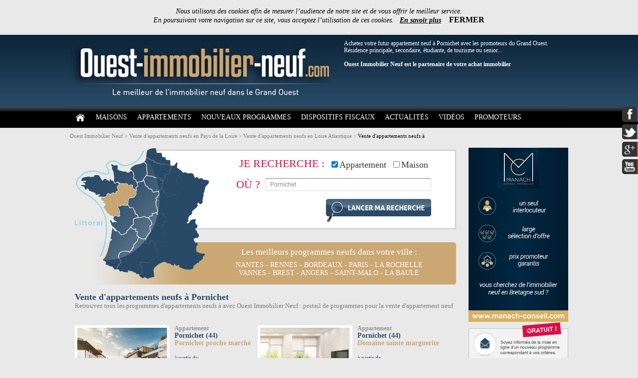

--- FILE ---
content_type: text/html; charset=utf-8
request_url: https://www.ouest-immobilier-neuf.com/v2769-vente-appartement-neuf-pornichet.html
body_size: 7943
content:
<!DOCTYPE html PUBLIC "-//W3C//DTD XHTML 1.0 Strict//EN" "http://www.w3.org/TR/xhtml1/DTD/xhtml1-strict.dtd">
<html xmlns="http://www.w3.org/1999/xhtml" xml:lang="fr">
<head>
<meta http-equiv="content-type" content="text/html; charset=utf-8" />
<title>Vente appartement neuf à  : programmes immobiliers neufs</title>
<meta name="description" content="Retrouvez tous les programmes d'appartements neufs à  avec Ouest Immobilier Neuf : portail de programmes pour la vente d'appartement neuf" />
<link rel="canonical" href="https://www.ouest-immobilier-neuf.com/v2769-vente-appartement-neuf-.html" />
<link rel="shortcut icon" type="image/x-icon" href="https://www.ouest-immobilier-neuf.com/favicon.ico">
<link rel="stylesheet" type="text/css" href="https://www.ouest-immobilier-neuf.com/style/programme.php"/>
<script>
(function(i,s,o,g,r,a,m){i['GoogleAnalyticsObject']=r;i[r]=i[r]||function(){
(i[r].q=i[r].q||[]).push(arguments)},i[r].l=1*new Date();a=s.createElement(o),
m=s.getElementsByTagName(o)[0];a.async=1;a.src=g;m.parentNode.insertBefore(a,m)
})(window,document,'script','//www.google-analytics.com/analytics.js','ga');
ga('create', 'UA-38952277-1', 'auto');
ga('set', 'anonymizeIp', true);
ga('require', 'displayfeatures');
ga('send', 'pageview', '/v2769-vente-appartement-neuf-.html?TP=Liste&REG=Pays_de_la_Loire&DEP=44&VIL=&AID=0&PID=0');
</script>

</head><body itemscope itemtype="http://schema.org/WebPage" onload="functionAnalyticsContact()"><div id="socialside"></div><div id="bandeauCnil"><div id="containerBandeauCnil">Nous utilisons des cookies afin de mesurer l’audience de notre site et de vous offrir le meilleur service.<br />En poursuivant votre navigation sur ce site, vous acceptez l’utilisation de ces cookies.&nbsp;&nbsp;&nbsp;<a href="https://www.ouest-immobilier-neuf.com/r11-mentions-legales.html">En savoir plus</a> &nbsp;&nbsp;&nbsp;<span class="close" onClick="validBandeauCnil();">FERMER</span> </div></div><div id="header"><div id="headerContainer"><div id="hautdepage" class="logo"><a href="https://www.ouest-immobilier-neuf.com" title="Immobilier neuf, programme neuf et achat immobilier neuf"><img  alt="Immobilier neuf, programme neuf et achat immobilier neuf" src="https://www.ouest-immobilier-neuf.com/imgs/logo.png" /></a></div><div class="txt">Achetez votre futur appartement neuf à Pornichet avec les promoteurs du Grand Ouest. Résidence principale, secondaire, étudiante, de tourisme ou senior...<br /><br /><strong>Ouest Immobilier Neuf est le partenaire de votre achat immobilier</strong></div></div></div><div id="menuContainer"><div id="menu"><ul id="nav"><a class="lienHome" href="https://www.ouest-immobilier-neuf.com" title="Immobilier neuf, programme neuf et achat immobilier neuf"><img  alt="Immobilier neuf, programme neuf et achat immobilier neuf" src="imgs/btn_home.png" /></a><li><a class="lien" href="https://www.ouest-immobilier-neuf.com/r5-vente-maison-neuve.html" title="Achat maison neuve - programme immobilier neuf">MAISONS</a></li><li><a class="lien" href="https://www.ouest-immobilier-neuf.com/r4-vente-appartement-neuf.html" title="Achat appartement neuf - programme immobilier neuf">APPARTEMENTS</a></li><li><a class="lien" href="https://www.ouest-immobilier-neuf.com/r6-programme-immobilier-neuf.html" title="Nouveaux programmes immobilier neufs : vente appartements et maisons">NOUVEAUX PROGRAMMES</a></li><li><a class="lien" href="https://www.ouest-immobilier-neuf.com/r2-dispositifs-fiscaux.html" title="Dispositifs fiscaux pour investir dans l'immobilier neuf">DISPOSITIFS FISCAUX</a></li><li><a class="lien" href="https://www.ouest-immobilier-neuf.com/r19-actualites-immobilier-neuf.html" title="Actualités du marché immobilier">ACTUALITÉS</a></li><li><a class="lien" href="https://www.ouest-immobilier-neuf.com/r15-videos-actualite-immobilier.html" title="L'actualités de l'immobilier neuf en vidéo">VIDÉOS</a></li><li><a class="lien" href="https://www.ouest-immobilier-neuf.com/r14-promoteurs-immobilier.html" title="Programmes immobiliers neufs par promoteur">PROMOTEURS</a></li></ul></div></div><div id="containerContainer"><div id="container"><div itemprop="breadcrumb"><div id="bread"><a href="https://www.ouest-immobilier-neuf.com" title="Immobilier neuf, programme neuf et achat immobilier neuf">Ouest Immobilier Neuf</a> > <a href="https://www.ouest-immobilier-neuf.com/reg6-vente-appartement-neuf-pays-de-la-loire.html" title="Vente d'appartements neufs en Pays de la Loire">Vente d'appartements neufs en Pays de la Loire</a> > <a href="https://www.ouest-immobilier-neuf.com/dpt44-vente-appartement-neuf-loire-atlantique.html" title="Vente d'appartements neufs en Loire Atlantique">Vente d'appartements neufs en Loire Atlantique</a> > <a class="activ" href="https://www.ouest-immobilier-neuf.com/v2769-vente-appartement-neuf-.html" title="Vente d'appartements neufs à ">Vente d'appartements neufs à </a></div></div><div id="containerLeft">
<div id="search">
<div class="left">
<img src="https://www.ouest-immobilier-neuf.com/imgs/maps/carte-france_r6.png" width="270" height="264" border="0" usemap="#map" id="map" />
<map name="map"><area shape="poly" href="https://www.ouest-immobilier-neuf.com/reg1-vente-appartement-neuf-haute-normandie.html" title="Vente d'appartements neufs en Haute Normandie" coords="112,44,113,40,119,36,124,34,132,32,139,29,142,32,143,35,144,46,144,53,138,62,136,66,124,68,123,63,119,61,119,51,118,48,113,44" onmouseover="swapImage('map','imgs/maps/carte-france_r1.png')" onmouseout="swapImage('map','imgs/maps/carte-france_r6.png')" /><area shape="poly" href="https://www.ouest-immobilier-neuf.com/reg2-vente-appartement-neuf-basse-normandie.html" title="Vente d'appartements neufs en Basse Normandie" coords="73,35,73,36,75,38,74,43,78,48,79,69,82,69,86,68,91,70,90,71,104,72,110,75,111,74,116,74,116,80,123,84,122,79,125,77,124,70,121,66,121,64,118,63,116,62,116,57,117,57,117,52,115,47,112,47,109,50,104,50,104,47,89,47,84,42,86,36" onmouseover="swapImage('map','imgs/maps/carte-france_r2.png')" onmouseout="swapImage('map','imgs/maps/carte-france_r6.png')" /><area shape="poly" href="https://www.ouest-immobilier-neuf.com/reg3-vente-appartement-neuf-bretagne.html" title="Vente d'appartements neufs en Bretagne" coords="13,65,13,61,25,58,39,58,39,54,48,55,55,67,60,62,63,62,70,67,69,63,72,63,72,66,76,66,79,72,82,72,85,70,87,72,87,74,84,78,86,85,81,91,78,90,71,93,70,91,64,92,63,98,48,98,12,77" onmouseover="swapImage('map','imgs/maps/carte-france_r3.png')" onmouseout="swapImage('map','imgs/maps/carte-france_r6.png')" /><area shape="poly" href="https://www.ouest-immobilier-neuf.com/reg4-vente-appartement-neuf-ile-de-france.html" title="Vente d'appartements neufs en Ile-de-France" coords="139,63,145,55,146,57,156,58,160,61,170,61,172,66,176,66,177,72,172,83,167,87,156,88,154,82,148,82,148,78,143,77,139,64" onmouseover="swapImage('map','imgs/maps/carte-france_r4.png')" onmouseout="swapImage('map','imgs/maps/carte-france_r6.png')" /><area shape="poly" href="https://www.ouest-immobilier-neuf.com/reg5-vente-appartement-neuf-centre.html" title="Vente d'appartements neufs en Centre" coords="126,69,138,67,142,79,146,79,147,84,153,84,156,90,160,90,166,88,168,90,168,93,167,95,162,101,162,116,165,125,165,128,164,130,154,131,154,136,149,137,148,139,143,139,142,137,128,140,126,133,122,132,121,126,117,120,111,119,107,114,108,103,111,101,118,101,123,96,124,91,124,79,127,79" onmouseover="swapImage('map','imgs/maps/carte-france_r5.png')" onmouseout="swapImage('map','imgs/maps/carte-france_r6.png')" /><area shape="poly" href="https://www.ouest-immobilier-neuf.com/reg6-vente-appartement-neuf-pays-de-la-loire.html" title="Vente d'appartements neufs en Pays de la Loire" coords="89,73,104,73,107,77,110,77,111,76,115,76,115,82,122,86,122,93,117,99,108,100,105,115,85,115,85,121,89,125,89,136,85,137,82,134,78,137,71,136,58,120,62,115,62,111,57,111,58,109,61,108,60,106,54,106,54,101,64,100,65,93,69,93,71,95,73,95,76,92,78,92,81,94,85,88,88,87,88,84,86,78,89,76" onmouseover="swapImage('map','imgs/maps/carte-france_r6.png')" onmouseout="swapImage('map','imgs/maps/carte-france_r6.png')" /><area shape="poly" href="https://www.ouest-immobilier-neuf.com/reg7-vente-appartement-neuf-poitou-charentes.html" title="Vente d'appartements neufs en Poitou-Charentes" coords="87,118,92,118,93,116,108,116,110,122,116,122,120,127,120,134,124,134,125,136,126,140,117,141,117,154,113,156,110,161,104,166,104,170,96,174,93,174,88,168,84,166,72,155,74,153,70,147,71,145,77,150,78,149,85,149,77,142,77,140,82,136,85,139,89,139,91,137,91,127,90,124,88,121" onmouseover="swapImage('map','imgs/maps/carte-france_r7.png')" onmouseout="swapImage('map','imgs/maps/carte-france_r6.png')" /><area shape="poly" href="https://www.ouest-immobilier-neuf.com/reg8-vente-appartement-neuf-limousin.html" title="Vente d'appartements neufs en Limousin" coords="114,158,120,154,119,143,124,141,142,139,142,142,147,141,154,150,154,153,150,157,151,169,144,176,142,182,134,183,125,176,127,169,126,166,123,166,122,161,121,163,117,163" onmouseover="swapImage('map','imgs/maps/carte-france_r8.png')" onmouseout="swapImage('map','imgs/maps/carte-france_r6.png')" /><area shape="poly" href="https://www.ouest-immobilier-neuf.com/reg9-vente-appartement-neuf-aquitaine.html" title="Vente d'appartements neufs en Aquitaine" coords="74,161,72,181,74,183,75,186,70,186,66,208,64,213,57,224,57,226,63,228,62,234,71,239,77,239,79,244,84,244,85,240,93,228,91,226,86,221,87,211,96,207,107,208,110,209,111,206,114,205,114,200,117,200,117,193,119,193,121,191,122,189,126,187,127,178,124,178,123,171,125,171,125,169,121,169,121,164,116,164,113,160,104,168,105,171,99,175,94,176,91,175,87,168,81,168,79,164" onmouseover="swapImage('map','imgs/maps/carte-france_r9.png')" onmouseout="swapImage('map','imgs/maps/carte-france_r6.png')" /></map>
</div>
<div class="right">
<div class="top">
<form method="post" name="formSearchHome" action="https://www.ouest-immobilier-neuf.com/recherche-programme-immobilier-neuf.html" onSubmit="return VALIDformSearchHome();">
<div class="ligne1">
<div class="titre">JE RECHERCHE :</div>
<div class="case"><div class="checkbox"><input type="checkbox" name="typeSearch1" value="1" checked="checked" />Appartement</div><div class="checkbox"><input type="checkbox" name="typeSearch2" value="2"  />Maison</div></div>
</div>
<div class="ligne2">
<input class="inputSearch" type="texte" name="ouSearch" value="Pornichet" onFocus=" if ( this.value == 'Pornichet' ) { this.value = ' ' ; } " onBlur=" if ( this.value == ' '  ) { this.value = 'Pornichet'; } " /><div class="titre">OÙ ?</div>
</div>
<br clear="both" />
<input class="submitSearch" type="submit" name="validSearch" value="" />
</form>
</div>
<div class="bot">
<div class="titre">Les meilleurs programmes neufs dans votre ville :</div>
<a class="lienVille" href="https://www.ouest-immobilier-neuf.com/v2658-immobilier-neuf-nantes.html" title="Programmes immobiliers neufs à Nantes">nantes</a>
 - <a class="lienVille" href="https://www.ouest-immobilier-neuf.com/v2309-immobilier-neuf-rennes.html" title="Programmes immobiliers neufs à Rennes">rennes</a>
 - <a class="lienVille" href="https://www.ouest-immobilier-neuf.com/v1943-immobilier-neuf-bordeaux.html" title="Programmes immobiliers neufs à Bordeaux">bordeaux</a>
 - <a class="lienVille" href="https://www.ouest-immobilier-neuf.com/sv24-immobilier-neuf-paris.html" title="Programmes immobiliers neufs à Paris">paris</a>
 - <a class="lienVille" href="https://www.ouest-immobilier-neuf.com/v702-immobilier-neuf-la-rochelle.html" title="Programmes immobiliers neufs à La rochelle">la rochelle</a>
<br /><a class="lienVille" href="https://www.ouest-immobilier-neuf.com/v4119-immobilier-neuf-vannes.html" title="Programmes immobiliers neufs à Vannes">vannes</a>
 - <a class="lienVille" href="https://www.ouest-immobilier-neuf.com/v1569-immobilier-neuf-brest.html" title="Programmes immobiliers neufs à Brest">brest</a>
 - <a class="lienVille" href="https://www.ouest-immobilier-neuf.com/v2902-immobilier-neuf-angers.html" title="Programmes immobiliers neufs à Angers">angers</a>
 - <a class="lienVille" href="https://www.ouest-immobilier-neuf.com/v2500-immobilier-neuf-saint-malo.html" title="Programmes immobiliers neufs à Saint-malo">saint-malo</a>
 - <a class="lienVille" href="https://www.ouest-immobilier-neuf.com/v2807-immobilier-neuf-la-baule-escoublac.html" title="Programmes immobiliers neufs à La baule">la baule</a>
</div>
</div>
</div>
<div id="programme">
<br clear="both" /><h1>Vente d'appartements neufs à Pornichet</h1><br clear="both" />
<span class="affCountResult">Retrouvez tous les programmes d'appartements neufs à  avec Ouest Immobilier Neuf : portail de programmes pour la vente d'appartement neuf</span>
<br clear="both" /><br /><br />
<div class="bloc1"><div class="left"><a href="https://www.ouest-immobilier-neuf.com/pg7121-r6-programme-immobilier-neuf-loire-atlantique-pornichet-proche-marche.html" title="Programme Neuf Loire-Atlantique - Pornichet proche marché" ><div class="cadreimg"></div><img class="img" src="https://www.ouest-immobilier-neuf.com/bibliotheques/programme/prog_7121/programme-img1-7121.jpg" /></a></div><div class="right"><h2><span class="type">Appartement</span><br />Pornichet (44)</h2><br /><h3>Pornichet proche marché</h3><br /><br clear="both" /><span class="prix1">à partir de </span><br /><span class="prix2">239 900 €</span><br /><br clear="all" /><a class="aDiscover" href="https://www.ouest-immobilier-neuf.com/pg7121-r6-programme-immobilier-neuf-loire-atlantique-pornichet-proche-marche.html" title="Programme Neuf Loire-Atlantique - Pornichet proche marché" ></a></div></div>
<div class="bloc1"><div class="left"><a href="https://www.ouest-immobilier-neuf.com/pg4941-r6-programme-immobilier-neuf-loire-atlantique-domaine-sainte-marguerite.html" title="Programme Neuf Loire-Atlantique - DOMAINE SAINTE MARGUERITE" ><div class="cadreimg"></div><img class="img" src="https://www.ouest-immobilier-neuf.com/bibliotheques/programme/prog_4941/programme-img1-4941.jpg" /></a></div><div class="right"><h2><span class="type">Appartement</span><br />Pornichet (44)</h2><br /><h3>Domaine sainte marguerite</h3><br /><br clear="both" /><span class="prix1">à partir de </span><br /><span class="prix2">359 900 €</span><br /><br clear="all" /><a class="aDiscover" href="https://www.ouest-immobilier-neuf.com/pg4941-r6-programme-immobilier-neuf-loire-atlantique-domaine-sainte-marguerite.html" title="Programme Neuf Loire-Atlantique - DOMAINE SAINTE MARGUERITE" ></a></div></div>
<div class="bloc1"><div class="left"><a href="https://www.ouest-immobilier-neuf.com/pg4041-r6-programme-immobilier-neuf-loire-atlantique--l-estivale-.html" title="Programme Neuf Loire-Atlantique -  L'ESTIVALE " ><div class="cadreimg"></div><img class="img" src="https://www.ouest-immobilier-neuf.com/bibliotheques/programme/prog_4041/programme-img1-4041.jpg" /></a></div><div class="right"><h2><span class="type">Appartement</span><br />Pornichet (44)</h2><br /><h3> l'estivale </h3><br /><br clear="both" /><span class="prix1">à partir de </span><br /><span class="prix2">223 400 €</span><br /><br clear="all" /><a class="aDiscover" href="https://www.ouest-immobilier-neuf.com/pg4041-r6-programme-immobilier-neuf-loire-atlantique--l-estivale-.html" title="Programme Neuf Loire-Atlantique -  L'ESTIVALE " ></a></div></div>
</div>
<br clear="both" /><br />
<div id="fadeBanniere"><img class="imgPub" alt="BEL AIR INVEST" src="bibliotheques/article/1372-belairinvestlarochebernard.jpg" /></div><br clear="both" /><br />
<div id="pageActuSearch">
<div id="pageActuCorpSearch">
<div id="actualites">
<h2>Ce qu'il faut savoir pour bien acheter dans le neuf à Pornichet :</h2>
<br clear="both" /><br />
<div class="top"><div class="cadre"><a href="https://www.ouest-immobilier-neuf.com/a1527-r19-bati-nantes-et-lamotte-confirment-la-venue-dun-hotel-voco-4★-et-lancent-les-travaux-dun-projet-denvergure-gare-sud-de-nantes-alto.html" title="Bati-Nantes et Lamotte confirment la venue d’un hôtel Voco 4★ et lancent les travaux d’un projet d’envergure gare Sud de Nantes: ALTO"><img src="https://www.ouest-immobilier-neuf.com/bibliotheques/article/1616-giboire.jpg" alt="GIBOIRE" /></a></div><span class="categorie"></span><br /><span class="date">20 Octobre 2025</span><br /><h2><a href="https://www.ouest-immobilier-neuf.com/a1527-r19-bati-nantes-et-lamotte-confirment-la-venue-dun-hotel-voco-4★-et-lancent-les-travaux-dun-projet-denvergure-gare-sud-de-nantes-alto.html" title="Bati-Nantes et Lamotte confirment la venue d’un hôtel Voco 4★ et lancent les travaux d’un projet d’envergure gare Sud de Nantes: ALTO">Bati-Nantes et Lamotte confirment la venue d’un hôtel Voco 4★ et lancent les travaux d’un projet d’envergure gare Sud de Nantes: ALTO</a></h2></div>
<div class="top"><div class="cadre"><a href="https://www.ouest-immobilier-neuf.com/a1524-r19--lamotte-chateaubriant-le-projet-les-terrasses-pyramide-dargent-2025-dans-la-categorie-territoires-coeurs-de-ville.html" title=" LAMOTTE CHÂTEAUBRIANT : LE PROJET LES TERRASSES PYRAMIDE D’ARGENT 2025 DANS LA CATÉGORIE ‘TERRITOIRES & COEURS DE VILLE’"><img src="https://www.ouest-immobilier-neuf.com/bibliotheques/article/1613-lamotte.jpg" alt="Lamotte" /></a></div><span class="categorie"></span><br /><span class="date">11 Octobre 2025</span><br /><h2><a href="https://www.ouest-immobilier-neuf.com/a1524-r19--lamotte-chateaubriant-le-projet-les-terrasses-pyramide-dargent-2025-dans-la-categorie-territoires-coeurs-de-ville.html" title=" LAMOTTE CHÂTEAUBRIANT : LE PROJET LES TERRASSES PYRAMIDE D’ARGENT 2025 DANS LA CATÉGORIE ‘TERRITOIRES & COEURS DE VILLE’"> LAMOTTE CHÂTEAUBRIANT : LE PROJET LES TERRASSES PYRAMIDE D’ARGENT 2025 DANS LA CATÉGORIE ‘TERRITOIRES & COEURS DE VILLE’</a></h2></div>
<div class="top"><div class="cadre"><a href="https://www.ouest-immobilier-neuf.com/a1523-r19-nantes-44-giboire-annonce-le-demarrage-du-chantier-de-rehabilitation-de-la-tour-bretagne.html" title="Nantes (44) :  Giboire annonce le démarrage du chantier de réhabilitation de la Tour Bretagne"><img src="https://www.ouest-immobilier-neuf.com/bibliotheques/article/1612-giboire.jpg" alt="GIBOIRE" /></a></div><span class="categorie"></span><br /><span class="date">10 Octobre 2025</span><br /><h2><a href="https://www.ouest-immobilier-neuf.com/a1523-r19-nantes-44-giboire-annonce-le-demarrage-du-chantier-de-rehabilitation-de-la-tour-bretagne.html" title="Nantes (44) :  Giboire annonce le démarrage du chantier de réhabilitation de la Tour Bretagne">Nantes (44) :  Giboire annonce le démarrage du chantier de réhabilitation de la Tour Bretagne</a></h2></div>
<div class="top"><div class="cadre"><a href="https://www.ouest-immobilier-neuf.com/a1518-r19--save-the-date--conference-oloma-.html" title=" SAVE THE DATE - CONFÉRENCE OLOMA "><img src="https://www.ouest-immobilier-neuf.com/bibliotheques/article/1608-oloma.png" alt="OLOMA" /></a></div><span class="categorie"></span><br /><span class="date">01 Octobre 2025</span><br /><h2><a href="https://www.ouest-immobilier-neuf.com/a1518-r19--save-the-date--conference-oloma-.html" title=" SAVE THE DATE - CONFÉRENCE OLOMA "> SAVE THE DATE - CONFÉRENCE OLOMA </a></h2></div>
<div class="top"><div class="cadre"><a href="https://www.ouest-immobilier-neuf.com/a1514-r19--nantes-saint-nazaire-port-choisit-le-groupe-giboire-pour-le-projet-de-requalification-du-quai-marquis-daiguillo.html" title=" Nantes Saint-Nazaire Port choisit le Groupe Giboire pour le projet de requalification du Quai Marquis d’Aiguillo"><img src="https://www.ouest-immobilier-neuf.com/bibliotheques/article/1604-giboire.jpg" alt="GIBOIRE" /></a></div><span class="categorie"></span><br /><span class="date">18 Septembre 2025</span><br /><h2><a href="https://www.ouest-immobilier-neuf.com/a1514-r19--nantes-saint-nazaire-port-choisit-le-groupe-giboire-pour-le-projet-de-requalification-du-quai-marquis-daiguillo.html" title=" Nantes Saint-Nazaire Port choisit le Groupe Giboire pour le projet de requalification du Quai Marquis d’Aiguillo"> Nantes Saint-Nazaire Port choisit le Groupe Giboire pour le projet de requalification du Quai Marquis d’Aiguillo</a></h2></div>
<div class="top"><div class="cadre"><a href="https://www.ouest-immobilier-neuf.com/a1513-r19-fremissement-de-la-construction-neuve-de-logements-les-locaux-en-baisse.html" title="FRÉMISSEMENT DE LA CONSTRUCTION NEUVE DE LOGEMENTS, LES LOCAUX EN BAISSE"><img src="https://www.ouest-immobilier-neuf.com/bibliotheques/article/1603-ceb.png" alt="CEB" /></a></div><span class="categorie"></span><br /><span class="date">19 Septembre 2025</span><br /><h2><a href="https://www.ouest-immobilier-neuf.com/a1513-r19-fremissement-de-la-construction-neuve-de-logements-les-locaux-en-baisse.html" title="FRÉMISSEMENT DE LA CONSTRUCTION NEUVE DE LOGEMENTS, LES LOCAUX EN BAISSE">FRÉMISSEMENT DE LA CONSTRUCTION NEUVE DE LOGEMENTS, LES LOCAUX EN BAISSE</a></h2></div>
<div class="top"><div class="cadre"><a href="https://www.ouest-immobilier-neuf.com/a1507-r19-de-la-cote-a-la-cote-l-arc-atlantique-le-nouvel-eldorado-residentiel-.html" title="De la côte à la cote... L'Arc atlantique, le nouvel eldorado résidentiel "><img src="https://www.ouest-immobilier-neuf.com/bibliotheques/article/1599-biarritz.jpg" alt="biarritz" /></a></div><span class="categorie"></span><br /><span class="date">28 Août 2025</span><br /><h2><a href="https://www.ouest-immobilier-neuf.com/a1507-r19-de-la-cote-a-la-cote-l-arc-atlantique-le-nouvel-eldorado-residentiel-.html" title="De la côte à la cote... L'Arc atlantique, le nouvel eldorado résidentiel ">De la côte à la cote... L'Arc atlantique, le nouvel eldorado résidentiel </a></h2></div>
<div class="top"><div class="cadre"><a href="https://www.ouest-immobilier-neuf.com/a1504-r19-immobilier-neuf-quelles-solutions-pour-acheter-mon-logement-en-2025-.html" title="IMMOBILIER NEUF : Quelles solutions pour acheter mon logement en 2025 ?"><img src="https://www.ouest-immobilier-neuf.com/bibliotheques/article/1594-oloma.jpg" alt="OLOMA" /></a></div><span class="categorie"></span><br /><span class="date">18 Juillet 2025</span><br /><h2><a href="https://www.ouest-immobilier-neuf.com/a1504-r19-immobilier-neuf-quelles-solutions-pour-acheter-mon-logement-en-2025-.html" title="IMMOBILIER NEUF : Quelles solutions pour acheter mon logement en 2025 ?">IMMOBILIER NEUF : Quelles solutions pour acheter mon logement en 2025 ?</a></h2></div>
<br clear="both" /><br />
<a class="allActus" href="https://www.ouest-immobilier-neuf.com/r19-actualites-immobilier-neuf.html" title="Actualites immobilier neuf grand Ouest"></a>
<br clear="both" /><br />
</div>
</div>
</div>
</div>
<div id="containerRight"><div id="fadeBanniereRight"><img class="imgPub" width="200" height="350" alt="Manach conseil" src="https://www.ouest-immobilier-neuf.com/bibliotheques/article/1355-manachconseil.jpg" /><img class="imgPub" width="200" height="350" alt="TV OUEST" src="https://www.ouest-immobilier-neuf.com/bibliotheques/article/1350-tvouest.jpg" /></div><div class="alertes"><form method="post" name="formAlertesRight" action="https://www.ouest-immobilier-neuf.com/alertes-personnalisees.html" onSubmit="return VALIDformAlertesRight();"><input type="hidden" name="typeProgramme" value="1" 	/><input type="hidden" name="id_dpt" 		value="0" 	/><input type="hidden" name="budget" 		value="0" 	/><input type="hidden" name="surface" 		value="0" 	/><input type="hidden" name="promoteur" 	value="" 	/><input class="input" type="text" name="alertesEmail" value="Mon email..." onFocus=" if ( this.value == 'Mon email...' ) { this.value = ' ' ; } " onBlur=" if ( this.value == ' '  ) { this.value = 'Mon email...'; } " /><input class="submit" type="submit" name="validAlertesRight" value="" onClick="ga('send', 'event','Alerte-E-Mail','Alerte-E-Mail','Alerte-E-Mail-Pre-Formulaire');" /></form></div><br clear="all" /><br /><div class="moduleNouveaute"><div class="btnL"><div class="prevModNouveaute"></div></div><div class="cont"><div id="sliderNouveaute"><div id="itemNouveaute"><a href="https://www.ouest-immobilier-neuf.com/pg8157-r6-programme-immobilier-neuf-ille-et-vilaine-cimea.html" title="Appartement neuf St jacques de la lande - Cimea" ><div class="cadreimg"></div><img class="img" src="https://www.ouest-immobilier-neuf.com/bibliotheques/programme/prog_8157/thumb/programme-img1-8157.jpg" /></a><br /><span class="ville">St jacques de la lande (35)</span><br /><span class="name">Cimea</span></div><div id="itemNouveaute"><a href="https://www.ouest-immobilier-neuf.com/pg8156-r6-programme-immobilier-neuf-ille-et-vilaine-le-clos-salie.html" title="Appartement neuf Pau - Le clos salie" ><div class="cadreimg"></div><img class="img" src="https://www.ouest-immobilier-neuf.com/bibliotheques/programme/prog_8156/thumb/programme-img1-8156.jpg" /></a><br /><span class="ville">Pau (64)</span><br /><span class="name">Le clos salie</span></div><div id="itemNouveaute"><a href="https://www.ouest-immobilier-neuf.com/pg8155-r6-programme-immobilier-neuf-val-de-marne-village-harmonie.html" title="Appartement neuf Vitry-sur-Seine - Village harmonie" ><div class="cadreimg"></div><img class="img" src="https://www.ouest-immobilier-neuf.com/bibliotheques/programme/prog_8155/thumb/programme-img1-8155.jpg" /></a><br /><span class="ville">Vitry-sur-Seine (94)</span><br /><span class="name">Village harmonie</span></div><div id="itemNouveaute"><a href="https://www.ouest-immobilier-neuf.com/pg8154-r6-programme-immobilier-neuf-yvelines-residence-marianne.html" title="Appartement neuf Épône - Residence marianne" ><div class="cadreimg"></div><img class="img" src="https://www.ouest-immobilier-neuf.com/bibliotheques/programme/prog_8154/thumb/programme-img1-8154.jpg" /></a><br /><span class="ville">Épône (78)</span><br /><span class="name">Residence marianne</span></div><div id="itemNouveaute"><a href="https://www.ouest-immobilier-neuf.com/pg8153-r6-programme-immobilier-neuf-ille-et-vilaine-my-campus-rennes-2.html" title="Appartement neuf Rennes - My campus rennes 2" ><div class="cadreimg"></div><img class="img" src="https://www.ouest-immobilier-neuf.com/bibliotheques/programme/prog_8153/thumb/programme-img1-8153.jpg" /></a><br /><span class="ville">Rennes (35)</span><br /><span class="name">My campus rennes 2</span></div></div></div><div class="btnR"><div class="nextModNouveaute"></div></div><a class="lienAll" href="https://www.ouest-immobilier-neuf.com/r6-programme-immobilier-neuf.html" title="Nouveaux programmes immobilier neufs : vente appartements et maisons">> Voir + de nouveaux programmes</a></div><a href="http://www.ouest-immobilier-neuf.com/r15-videos-actualite-immobilier.html" title="Dernières vidéos" target="_blank" ><img class="imgPub" alt="Dernières vidéos" src="bibliotheques/article/1287-dernieresvideos.png" /></a><a href="http://www.tv-ouest-immobilier.com/" title="TV Ouest Immobilier" target="_blank" ><img class="imgPub" alt="TV Ouest Immobilier" src="bibliotheques/article/913-tvouestimmobilier.png" /></a></div></div>
</div>
<div id="footerContainer"><div id="footer"><div class="txt"><div class="bloc"><a class="linkdpt" href="https://www.ouest-immobilier-neuf.com/dpt14-vente-appartement-neuf-calvados.html" title="Vente d'appartements neufs en Calvados">Vente appartements neufs Calvados</a><a class="linkdpt" href="https://www.ouest-immobilier-neuf.com/dpt17-vente-appartement-neuf-charente-maritime.html" title="Vente d'appartements neufs en Charente-Maritime">Vente appartements neufs Charente-Maritime</a><a class="linkdpt" href="https://www.ouest-immobilier-neuf.com/dpt22-vente-appartement-neuf-cotes-d-armor.html" title="Vente d'appartements neufs en Côtes-d'Armor">Vente appartements neufs Côtes-d'Armor</a><a class="linkdpt" href="https://www.ouest-immobilier-neuf.com/dpt29-vente-appartement-neuf-finistere.html" title="Vente d'appartements neufs en Finistère">Vente appartements neufs Finistère</a><a class="linkdpt" href="https://www.ouest-immobilier-neuf.com/dpt33-vente-appartement-neuf-gironde.html" title="Vente d'appartements neufs en Gironde">Vente appartements neufs Gironde</a><a class="linkdpt" href="https://www.ouest-immobilier-neuf.com/dpt35-vente-appartement-neuf-ille-et-vilaine.html" title="Vente d'appartements neufs en Ille-et-Vilaine">Vente appartements neufs Ille-et-Vilaine</a><a class="linkdpt" href="https://www.ouest-immobilier-neuf.com/dpt44-vente-appartement-neuf-loire-atlantique.html" title="Vente d'appartements neufs en Loire-Atlantique">Vente appartements neufs Loire-Atlantique</a><a class="linkdpt" href="https://www.ouest-immobilier-neuf.com/dpt49-vente-appartement-neuf-maine-et-loire.html" title="Vente d'appartements neufs en Maine-et-Loire">Vente appartements neufs Maine-et-Loire</a><a class="linkdpt" href="https://www.ouest-immobilier-neuf.com/dpt50-vente-appartement-neuf-manche.html" title="Vente d'appartements neufs en Manche">Vente appartements neufs Manche</a><a class="linkdpt" href="https://www.ouest-immobilier-neuf.com/dpt53-vente-appartement-neuf-mayenne.html" title="Vente d'appartements neufs en Mayenne">Vente appartements neufs Mayenne</a><a class="linkdpt" href="https://www.ouest-immobilier-neuf.com/dpt56-vente-appartement-neuf-morbihan.html" title="Vente d'appartements neufs en Morbihan">Vente appartements neufs Morbihan</a><a class="linkdpt" href="https://www.ouest-immobilier-neuf.com/dpt72-vente-appartement-neuf-sarthe.html" title="Vente d'appartements neufs en Sarthe">Vente appartements neufs Sarthe</a><a class="linkdpt" href="https://www.ouest-immobilier-neuf.com/dpt75-vente-appartement-neuf-paris.html" title="Vente d'appartements neufs en Paris">Vente appartements neufs Paris</a><a class="linkdpt" href="https://www.ouest-immobilier-neuf.com/dpt77-vente-appartement-neuf-seine-et-marne.html" title="Vente d'appartements neufs en Seine-et-Marne">Vente appartements neufs Seine-et-Marne</a><a class="linkdpt" href="https://www.ouest-immobilier-neuf.com/dpt78-vente-appartement-neuf-yvelines.html" title="Vente d'appartements neufs en Yvelines">Vente appartements neufs Yvelines</a><a class="linkdpt" href="https://www.ouest-immobilier-neuf.com/dpt79-vente-appartement-neuf-deux-sevres.html" title="Vente d'appartements neufs en Deux-Sèvres">Vente appartements neufs Deux-Sèvres</a><a class="linkdpt" href="https://www.ouest-immobilier-neuf.com/dpt85-vente-appartement-neuf-vendee.html" title="Vente d'appartements neufs en Vendée">Vente appartements neufs Vendée</a><a class="linkdpt" href="https://www.ouest-immobilier-neuf.com/dpt91-vente-appartement-neuf-essonne.html" title="Vente d'appartements neufs en Essonne">Vente appartements neufs Essonne</a><a class="linkdpt" href="https://www.ouest-immobilier-neuf.com/dpt92-vente-appartement-neuf-hauts-de-seine.html" title="Vente d'appartements neufs en Hauts-de-Seine">Vente appartements neufs Hauts-de-Seine</a><a class="linkdpt" href="https://www.ouest-immobilier-neuf.com/dpt93-vente-appartement-neuf-seine-saint-denis.html" title="Vente d'appartements neufs en Seine-Saint-Denis">Vente appartements neufs Seine-Saint-Denis</a><a class="linkdpt" href="https://www.ouest-immobilier-neuf.com/dpt94-vente-appartement-neuf-val-de-marne.html" title="Vente d'appartements neufs en Val-de-Marne">Vente appartements neufs Val-de-Marne</a><a class="linkdpt" href="https://www.ouest-immobilier-neuf.com/dpt95-vente-appartement-neuf-val-d-oise.html" title="Vente d'appartements neufs en Val-d'Oise">Vente appartements neufs Val-d'Oise</a><a class="linkdpt" href="https://www.ouest-immobilier-neuf.com/dpt40-vente-appartement-neuf-landes.html" title="Vente d'appartements neufs en Landes">Vente appartements neufs Landes</a><a class="linkdpt" href="https://www.ouest-immobilier-neuf.com/dpt37-vente-appartement-neuf-indre-et-loire.html" title="Vente d'appartements neufs en Indre-et-Loire">Vente appartements neufs Indre-et-Loire</a><a class="linkdpt" href="https://www.ouest-immobilier-neuf.com/dpt86-vente-appartement-neuf-vienne.html" title="Vente d'appartements neufs en Vienne">Vente appartements neufs Vienne</a><a class="linkdpt" href="https://www.ouest-immobilier-neuf.com/dpt76-vente-appartement-neuf-seine-maritime.html" title="Vente d'appartements neufs en Seine-Maritime">Vente appartements neufs Seine-Maritime</a></div>
<div class="bloc2">
<a href="https://www.ouest-immobilier-neuf.com" title="Immobilier neuf, programme neuf et achat immobilier neuf">ACCUEIL</a><br />
<a href="https://www.ouest-immobilier-neuf.com/r5-vente-maison-neuve.html" title="Achat maison neuve - programme immobilier neuf">MAISONS</a><br /><a href="https://www.ouest-immobilier-neuf.com/r4-vente-appartement-neuf.html" title="Achat appartement neuf - programme immobilier neuf">APPARTEMENTS</a><br /><a href="https://www.ouest-immobilier-neuf.com/r6-programme-immobilier-neuf.html" title="Nouveaux programmes immobilier neufs : vente appartements et maisons">NOUVEAUX PROGRAMMES</a><br /><a href="https://www.ouest-immobilier-neuf.com/r7-investir-immobilier-neuf.html" title="Investissement immobilier neuf : maison ou appartement neuf">INVESTIR</a><br /><a href="https://www.ouest-immobilier-neuf.com/r2-dispositifs-fiscaux.html" title="Dispositifs fiscaux pour investir dans l'immobilier neuf">DISPOSITIFS FISCAUX</a><br /><a href="https://www.ouest-immobilier-neuf.com/r19-actualites-immobilier-neuf.html" title="Actualités du marché immobilier">ACTUALITÉS</a><br /><a href="https://www.ouest-immobilier-neuf.com/r15-videos-actualite-immobilier.html" title="L'actualités de l'immobilier neuf en vidéo">VIDÉOS</a><br /><a href="https://www.ouest-immobilier-neuf.com/r14-promoteurs-immobilier.html" title="Programmes immobiliers neufs par promoteur">PROMOTEURS</a><br /><a href="https://www.ouest-immobilier-neuf.com/r11-mentions-legales.html" title="Mentions Légales Ouest Immobilier Neuf : portail immobilier neuf">MENTIONS LÉGALES</a><br /><a href="https://www.ouest-immobilier-neuf.com/r44-plan.html" title="Plan du site">PLAN DU SITE</a><br /><a href="https://www.ouest-immobilier-neuf.com/nos-tarifs.html"	title="Portail programmes immobiliers neufs : diffuser un programme">NOS TARIFS</a><br /></div><div class="bloc3"><a href="http://www.agence-communication-vannes.com" title="Agence de communication et de publicité à Vannes" target="_blank">&copy;&nbsp;Quintesis Communication 2013</a><br /><br /><div itemscope itemtype="http://schema.org/LocalBusiness"><span itemprop="name">OUEST-IMMOBILIER-NEUF.COM<br />LE MEILLEUR DE L'IMMOBILIER NEUF DANS L'OUEST</span><br /><div itemprop="address" itemscope itemtype="http://schema.org/PostalAddress"><span itemprop="streetAddress">2 rue Regnard</span> - <span itemprop="postalCode">44000</span> <span itemprop="addressLocality">Nantes</span><br /><span itemprop="streetAddress">9 rue de la Coutume</span> - <span itemprop="postalCode">56000</span> <span itemprop="addressLocality">Vannes</span></div><br />contact@ouest-immobilier-neuf.com<br />Déclaration CNIL : 1667989</div><br clear="all" /><br /><a href="http://www.facebook.com/pages/Ouest-Immobilier-Neuf/495421783852552?ref=ts&fref=ts" 	title="Venez découvrir notre page Facebook" target="_blank" onmouseover="swapImage('logofb2','https://www.ouest-immobilier-neuf.com/imgs/logo_facebook-activ.png')" 	onmouseout="swapImage('logofb2','https://www.ouest-immobilier-neuf.com/imgs/logo_facebook.png')" 	><img id="logofb2" alt="Page Facebook Ouest-immobilier-neuf.com" 	src="https://www.ouest-immobilier-neuf.com/imgs/logo_facebook.png" 	/></a><a href="http://twitter.com/OuestImmoNeuf" 													title="Venez découvrir notre page Twitter" 	target="_blank" onmouseover="swapImage('logotw2','https://www.ouest-immobilier-neuf.com/imgs/logo_twitter-activ.png')" 	onmouseout="swapImage('logotw2','https://www.ouest-immobilier-neuf.com/imgs/logo_twitter.png')" 	><img id="logotw2" alt="Page Twitter Ouest-immobilier-neuf.com" 	src="https://www.ouest-immobilier-neuf.com/imgs/logo_twitter.png" 	/></a><a href="https://plus.google.com/u/0/b/105371492142004585305/105371492142004585305/posts" 	title="Venez découvrir notre page Google" 	target="_blank" onmouseover="swapImage('logogg2','https://www.ouest-immobilier-neuf.com/imgs/logo_google-activ.png')" 	onmouseout="swapImage('logogg2','https://www.ouest-immobilier-neuf.com/imgs/logo_google.png')" 	><img id="logogg2" alt="Page Google + Ouest-immobilier-neuf.com" 	src="https://www.ouest-immobilier-neuf.com/imgs/logo_google.png" 		/></a><a href="http://www.youtube.com/channel/UCtNe949LMyKknkGg4VD6Bjg" 							title="Venez découvrir notre page YouTube" 	target="_blank" onmouseover="swapImage('logoyt2','https://www.ouest-immobilier-neuf.com/imgs/logo_youtube-activ.png')" 	onmouseout="swapImage('logoyt2','https://www.ouest-immobilier-neuf.com/imgs/logo_youtube.png')" 	><img id="logoyt2" alt="Page YouTube Ouest-immobilier-neuf.com" 	src="https://www.ouest-immobilier-neuf.com/imgs/logo_youtube.png" 	/></a></div></div></div></div><script src="https://ajax.googleapis.com/ajax/libs/jquery/1.8.3/jquery.min.js"></script>
<script src="https://ajax.googleapis.com/ajax/libs/jqueryui/1.9.1/jquery-ui.min.js"></script>
<script type="text/javascript" src="https://www.ouest-immobilier-neuf.com/js/config-all.js"></script>
<script type="text/javascript" src="https://www.ouest-immobilier-neuf.com/js/shadowbox.js"></script>
<script type="text/javascript" src="https://www.ouest-immobilier-neuf.com/js/jquery.cycle.js"></script>

<script type="text/javascript">
<!--
$("#fadeBanniere").cycle({fx:"scrollRight",speed:3e3,timeout:200})
$("#fadeBanniereRight").cycle({fx:"scrollRight",speed:3e3,timeout:200})
jQuery(document).ready(function(e){bmenu=e("#menuContainer");fixedLimit1=bmenu.offset().top-parseFloat(bmenu.css("marginTop").replace(/auto/,0));e(window).trigger("scroll");e(window).scroll(function(t){windowScroll=e(window).scrollTop();if(windowScroll>=fixedLimit1){bmenu.addClass("fixed")}else{bmenu.removeClass("fixed")}})})
Shadowbox.init({language:"fr",players:["img","html","iframe","qt"]})
//$(document).ready(function(){$(window).scroll(function(){scroll_item("detailRight",200)})})
-->
</script>

</body>
</html>

--- FILE ---
content_type: text/css
request_url: https://www.ouest-immobilier-neuf.com/style/programme.php
body_size: 7378
content:
/* commun.css */
a,div,img{border:0}#bandeauCnil,html{background:#e9e9e9}a,body,div,html,img{padding:0;margin:0}#bandeauCnil{position:relative;width:100%;height:70px;overflow:hidden;z-index:999}#bandeauCnil #containerBandeauCnil{margin:0 auto;width:970px;height:40px;padding:15px;overflow:hidden;color:#000;font-size:14px;font-weight:400;font-style:italic;text-align:center}.retourHistL,.retourHistL:hover,.retourHistR,.retourHistR:hover{width:69px;height:15px;overflow:hidden}#bandeauCnil #containerBandeauCnil a{color:#000;text-decoration:underline;font-weight:700}#bandeauCnil #containerBandeauCnil .close{color:#000;text-decoration:none;font-style:normal;font-weight:700;font-size:16px;cursor:pointer}.clear{clear:both}a{text-decoration:none}body{font-family:Trebuchet MS;font-size:.8em}.hautdepage{float:right;color:#000;text-decoration:none}.retourHistR{float:right;background:url(../imgs/btn_return.png) top left no-repeat}.retourHistR:hover{float:right;background:url(../imgs/btn_return.png) top right no-repeat}.retourHistL{float:left;background:url(../imgs/btn_return.png) top left no-repeat}.retourHistL:hover{float:left;background:url(../imgs/btn_return.png) top right no-repeat}#menuContainer,#menuContainer #menu{background:url(../imgs/bg_menu.png) top center repeat-x}#header{width:100%;height:145px;background:url(../imgs/bg_header.png) top left repeat-x}#header #headerContainer{margin:0 auto;width:1000px;height:145px;overflow:hidden}#header #headerContainer .logo{float:left;width:540px;height:145px;overflow:hidden}#header #headerContainer .logo h1{position:absolute;display:inline;font-size:8px;color:transparent}#header #headerContainer .txt{float:left;width:440px;height:115px;overflow:hidden;padding:10px;color:#fff;font-size:12px;font-weight:400;line-height:14px}#menuContainer{position:absolute;z-index:100;width:100%;height:42px}#menuContainer #menu{margin:0 auto;width:1000px;height:42px}#menuContainer #menu .lienHome{float:left;height:42px}#menuContainer #menu .lienHome:hover{float:left;height:42px;background:#cba773}#menuContainer #menu #nav{margin:0;padding:0;list-style:none}#menuContainer #menu #nav li{float:left;display:block;position:relative;z-index:500}#menuContainer #menu #nav li.hover{background:#cba773}#menuContainer #menu #nav li .lien{display:block;height:19px;padding:13px 10px 10px;text-decoration:none;color:#fff;font-size:14px}#menuContainer #menu #nav li .lien:hover{display:block;height:19px;padding:13px 10px 10px;background:#cba773}#menuContainer #menu #nav li .activ{display:block;height:19px;padding:13px 10px 10px;text-decoration:none;color:#fff;font-size:14px;background:#cba773}#menuContainer #menu #nav ul{position:absolute;left:0;display:none;padding:0;list-style:none;background:#fff;border:2px solid #cba773}#menuContainer #menu #nav ul li{width:100%;float:left}#menuContainer #menu #nav ul .SSlien{display:block;width:100% height:19px;padding:13px 10px 10px;text-decoration:none;color:#000;font-size:12px;overflow:hidden;clear:both}#bread,#bread a{font-size:11px;text-decoration:none}#menuContainer #menu #nav ul .SSlien:hover{display:block;width:100% height:19px;padding:13px 10px 10px;background:#cba773;overflow:hidden}#bread,#containerContainer{width:100%;overflow:hidden}#menuContainer.fixed{position:fixed;top:0}#containerContainer{position:relative;margin-top:42px;background:url(../imgs/bg_container.png) bottom center repeat-x}#container{margin:auto;width:1000px;overflow:hidden}#bread{float:left;height:30px;padding-top:10px;color:#7d7d7d}#bread .activ{color:#000}#bread a{color:#7d7d7d}#bread a:hover{color:#cba773}#containerLeft #search{position:relative;width:775px;height:275px;overflow:hidden;background:url(../imgs/bg_searchcarte.png) bottom right no-repeat}#containerLeft #search .left{float:left;width:270px;height:264px;overflow:hidden;margin-left:10px}#containerLeft #search .right{float:left;width:495px;height:271px;overflow:hidden;margin:4px 0 0}#containerLeft #search .right .top{float:left;width:445px;height:145px;padding:15px 50px 0 0;overflow:hidden}#containerLeft #search .right .top .ligne1{float:left;width:385px;height:26px;padding-left:60px;overflow:hidden;margin-bottom:16px}#containerLeft #search .right .top .ligne1 .titre{float:left;color:#d70f48;font-size:22px}#containerLeft #search .right .top .ligne1 .case{float:left}#containerLeft #search .right .top .ligne1 .case .checkbox{float:left;margin-left:10px;padding-top:5px;font-size:18px;color:#393939;font-weight:400}#containerLeft #search .right .top .ligne2{float:left;width:445px;height:26px;overflow:hidden;margin-bottom:16px}#containerLeft #search .right .top .ligne2 .titre{float:right;margin-right:10px;color:#d70f48;font-size:22px}#containerLeft #search .right .top .ligne2 .inputSearch{float:right;width:313px;height:26px;overflow:hidden;padding:0 10px;border:none;outline:0;background:url(../imgs/bg_search_input.png) top left no-repeat;color:#898989;font-size:12px;font-weight:400}#containerLeft #search .right .top .submitSearch{float:right;width:211px;height:47px;overflow:hidden;background:url(../imgs/bnt_search_home.png) top left no-repeat;cursor:pointer;border:none;outline:0}#containerLeft #search .right .top .submitSearch:hover{background:url(../imgs/bnt_search_home.png) top right no-repeat}#containerLeft #search .right .bot{float:left;width:480px;height:60px;padding:10px 15px 15px 0;overflow:hidden;margin-top:26px;font-size:14px;font-weight:400;color:#fff;text-align:center}#containerLeft #search .right .bot .titre{width:100%;margin-bottom:8px;font-size:17px;font-weight:400;color:#fff}#containerLeft #search .right .bot .lienVille{text-decoration:none;font-size:14px;font-weight:400;color:#fff;text-transform:uppercase}#containerLeft #search .right .bot .lienVille:hover{text-decoration:underline;font-size:14px;font-weight:700;color:#fff;text-transform:uppercase}#containerLeft #programme{float:left;width:765px;overflow:hidden;margin-left:10px}#containerLeft #programme .affResultSearch{display:inline;font-size:16px;font-weight:700;color:#cba773}#containerLeft #programme h1,#containerLeft #programme h2{display:inline;font-size:18px;font-weight:700;color:#2a4c67}#containerLeft #programme .affCountResult{color:#7d7d7d}#containerLeft #programme .allRubImmoNeuf{float:left;width:282px;height:36px;overflow:hidden;background:url(../imgs/btn_viewprogall.png) top left no-repeat;margin-left:246px}#containerLeft #programme .allRubImmoNeuf:hover{float:left;width:282px;height:36px;overflow:hidden;background:url(../imgs/btn_viewprogall.png) top right no-repeat}#containerLeft #programme .navSearch{margin:auto;width:300px;height:32px;overflow:hidden;text-align:center}#containerLeft #programme .navSearch .affCount{display:inline-block;font-size:12px;color:#393939;font-weight:400;padding-top:8px}#containerLeft #programme .navSearch .prevSearch{float:left;width:32px;height:32px;display:inline-block;zoom:1;background:url(../imgs/btn_black-prev.png) top left no-repeat;cursor:pointer}#containerLeft #programme .navSearch .prevSearch:hover{background:url(../imgs/btn_black-prev-active.png) top left no-repeat}#containerLeft #programme .navSearch .nextSearch{float:right;width:32px;height:32px;display:inline-block;zoom:1;background:url(../imgs/btn_black-next.png) top left no-repeat;cursor:pointer}#containerLeft #programme .navSearch .nextSearch:hover{background:url(../imgs/btn_black-next-active.png) top left no-repeat}#containerLeft #programme #slider-search{float:left;width:765px;overflow:hidden}#containerLeft #programme #slider-search #itemSearch{width:765px;overflow:hidden;padding:0;margin:0}#containerLeft #programme .bloc1{float:left;width:367px;height:150px;overflow:hidden;margin-bottom:15px}#containerLeft #programme .bloc1 .left{float:left;width:190px;height:150px;margin-right:10px;overflow:hidden}#containerLeft #programme .bloc1 .left a{position:relative;display:inline-block}#containerLeft #programme .bloc1 .left .img{float:left;width:auto;height:130px;margin:5px 0 0 5px}#containerLeft #programme .bloc1 .left .cadreimg{position:absolute;top:0;left:0;width:190px;height:150px;background:url(../imgs/prog_cadre-img.png) bottom left no-repeat;z-index:2}#containerLeft #programme .bloc1 .right{float:left;width:167px;height:150px;overflow:hidden}#containerLeft #programme .bloc1 .right h2{display:inline;font-size:14px;font-weight:700;line-height:14px;color:#2a4c67}#containerLeft #programme .bloc1 .right h2 .type{font-size:12px;color:#909090;line-height:12px}#containerLeft #programme .bloc1 .right h3{display:inline;font-size:14px;font-weight:700;color:#cba773;line-height:14px}#containerLeft #programme .bloc1 .right .prix1{font-size:12px;color:#2a4c67}#containerLeft #programme .bloc1 .right .prix2{font-size:20px;font-weight:700;color:#2a4c67}#containerLeft #programme .bloc1 .right .prix3{font-size:14px;font-weight:700;color:#2a4c67}#containerLeft #programme .bloc1 .right .aDiscover{float:left;display:block;width:98px;height:21px;overflow:hidden;background:url(../imgs/btn_progdiscov.png) top left no-repeat}#containerLeft #programme .bloc1 .right .aDiscover:hover{background:url(../imgs/btn_progdiscov.png) top right no-repeat}#containerLeft #programme .alertesSearch{float:left;width:355px;height:40px;padding:60px 0 0 100px;margin-left:150px;overflow:hidden;background:url(../imgs/bg_alertes_search.png) top left no-repeat}#containerLeft #programme .alertesSearch .input{float:left;width:165px;margin:7px 10px 7px 0;padding-left:5px;color:#393939}#containerLeft #programme .alertesSearch .submit{float:left;width:108px;height:29px;overflow:hidden;margin-right:10px;background:url(../imgs/btn_alertesright.png) top left no-repeat;border:0;cursor:pointer}#containerLeft #programme .alertesSearch .submit:hover{float:left;width:108px;height:29px;overflow:hidden;margin-right:10px;background:url(../imgs/btn_alertesright.png) top right no-repeat;border:0;cursor:pointer}#containerLeft #programme .blocActuMea{float:left;width:765px;overflow:hidden;margin-bottom:30px}#containerLeft #programme .blocActuMea .txt{float:left;width:480px;overflow:hidden}#containerLeft #programme .blocActuMea .txt .categorie{font-size:14px;font-weight:700;color:#cba773;text-transform:uppercase}#containerLeft #programme .blocActuMea .txt .titre{width:100%;font-size:14px;font-weight:700;color:#393939;text-decoration:none}#containerLeft #programme .blocActuMea .txt .texte{float:left;width:480px;overflow:hidden;-moz-columns:2;columns:2 220px;text-align:justify;line-height:18px;font-size:12px;font-weight:400;color:#393939;text-decoration:none}#containerLeft #programme .blocActuMea .txt .texte .cols{padding-right:20px}#containerLeft #programme .blocActuMea .txt .texte .cols .lire{float:left;font-style:italic;font-size:12px;font-weight:700;color:#cba773;text-decoration:underline}#containerLeft #programme .blocActuMea .cadre{float:left;width:255px;max-height:300px;overflow:hidden;margin-left:30px}#containerLeft #programme .blocActuMea .cadre img{float:left;width:255px;height:auto;overflow:hidden;border:none}#containerLeft .pager{float:left;width:775px;text-align:right;margin-top:10px}#containerLeft #fadeBanniere,#containerLeft #fadeBanniere img{width:728px;height:90px;overflow:hidden}#containerLeft .pager .lien{text-decoration:none;color:#000;font-size:14px}#containerLeft .pager .activ,#containerLeft .pager .lien:hover{text-decoration:none;color:#cba773;font-size:14px;font-weight:700}#containerLeft #fadeBanniere{margin-left:23px}#containerLeft #fadeBanniereRight,#containerLeft #fadeBanniereRight .imgPub{width:200px;height:350px;overflow:hidden}#containerLeft #pageActuSearch{width:773px;overflow:hidden;background:#fff;border:1px solid #d8d8d8}#containerLeft #pageActuSearch #pageActuCorpSearch{float:left;width:735px;margin:20px;oveflow:hidden}#containerLeft #pageActuSearch #pageActuCorpSearch #actualites{float:left}#containerLeft #pageActuSearch #pageActuCorpSearch #actualites h2{display:inline;font-size:20px;font-weight:700;line-height:14px;color:#2a4c67}#containerLeft #pageActuSearch #pageActuCorpSearch #actualites .top{float:left;width:162px;height:220px;overflow:hidden;margin:0 10px 10px}#containerLeft #pageActuSearch #pageActuCorpSearch #actualites .top .cadre{float:left;width:162px;height:110px;overflow:hidden;margin-bottom:10px}#containerLeft #pageActuSearch #pageActuCorpSearch #actualites .top .cadre img{float:left;width:162px;height:auto;overflow:hidden;border:none}#containerLeft #pageActuSearch #pageActuCorpSearch #actualites .top .categorie{font-size:14px;font-weight:700;color:#cba773;text-transform:uppercase}#containerLeft #pageActuSearch #pageActuCorpSearch #actualites .top .date{font-size:12px;font-weight:400;font-style:italic;color:#909090}#containerLeft #pageActuSearch #pageActuCorpSearch #actualites .top a{width:100%;font-size:12px;font-weight:700;color:#393939;text-decoration:none}#containerLeft #pageActuSearch #pageActuCorpSearch #actualites .allActus{float:left;width:287px;height:36px;overflow:hidden;background:url(../imgs/btn_actusall.png) top left no-repeat;margin-left:321px}#containerLeft #pageActuSearch #pageActuCorpSearch #actualites .allActus:hover{background:url(../imgs/btn_actusall.png) top right no-repeat}#containerLeftSitemap{float:left;width:775px;margin-bottom:120px;overflow:hidden}#containerLeftSitemap #pageSitemap{width:773px;overflow:hidden;background:#fff;border:1px solid #d8d8d8}#containerLeftSitemap #pageSitemap #pageSitemapCorp{float:left;width:735px;margin:20px;oveflow:hidden}#containerLeftSitemap #pageSitemap #pageSitemapCorp .titre{float:left;margin-left:10px;margin-bottom:20px}#containerLeftSitemap #pageSitemap #pageSitemapCorp .titre h1{display:inline;color:#2a4c67;font-size:18px;font-weight:700}#containerLeftSitemap #pageSitemap #pageSitemapCorp .rubTXT{float:left;width:715px;padding-left:10px;padding-right:10px;overflow:hidden;color:#2a4c67}#containerLeftSitemap #pageSitemap #pageSitemapCorp .rubTXT a{text-decoration:underline;color:#2a4c67}#containerLeftSitemap #pageSitemap #pageSitemapCorp .rubTXT a:hover{text-decoration:underline;color:#cba773}#containerLeftSitemap #pageSitemap #pageSitemapCorp li{margin-bottom:4px}#containerLeftSitemap #pageSitemap #pageSitemapCorp li .parent{text-decoration:none;color:#393939;font-size:14px;font-weight:700}#containerLeftSitemap #pageSitemap #pageSitemapCorp li .parent:hover{text-decoration:underline;color:#393939;font-size:14px;font-weight:700}#containerLeftSitemap #pageSitemap #pageSitemapCorp li a{text-decoration:none;color:#393939;font-size:14px;font-weight:400}#containerLeftSitemap #pageSitemap #pageSitemapCorp li a:hover{text-decoration:underline;color:#393939;font-size:14px;font-weight:400}#containerLeftSitemap #pageSitemap #pageSitemapCorp h2{display:inline;color:#2a4c67;font-size:18px;font-weight:700;margin-left:10px}#containerRight{float:left;width:200px;margin:0 0 120px 25px;overflow:hidden}#containerRight .searchBloc{float:left;width:178px;padding:10px;overflow:hidden;background:#fff;border:1px solid #d8d8d8;margin-bottom:25px}#containerRight .searchBloc .titre{float:left;color:#d70f48;font-size:18px;margin-bottom:4px}#containerRight .searchBloc .checkbox{float:left;margin-left:10px;padding-top:1px;font-size:14px;color:#393939;font-weight:400}#containerRight .searchBloc .inputSearch{float:right;width:158px;height:26px;overflow:hidden;padding:0 10px;border:none;outline:0;background:url(../imgs/bg_search_input-small.png) top left no-repeat;color:#898989;font-size:12px;font-weight:400}#containerRight .searchBloc .submitSearch{float:right;width:178px;height:39px;overflow:hidden;background:url(../imgs/bnt_search_right.png) top left no-repeat;cursor:pointer;border:none;outline:0}#containerRight .alertes,#containerRight .imgPub{width:200px;overflow:hidden;margin-bottom:25px}#containerRight .searchBloc .submitSearch:hover{background:url(../imgs/bnt_search_right.png) top right no-repeat}#containerRight .alertes{float:left;height:75px;padding-top:95px;background:url(../imgs/bg_alertes.png) top left no-repeat}#containerRight .alertes .input{float:right;width:165px;margin:7px 10px 7px 0;padding-left:5px;color:#393939}#containerRight .alertes .submit,#containerRight .alertes .submit:hover{float:right;width:108px;height:29px;overflow:hidden;margin-right:10px;border:0}#containerRight .alertes .submit{background:url(../imgs/btn_alertesright.png) top left no-repeat;cursor:pointer}#containerRight .alertes .submit:hover{background:url(../imgs/btn_alertesright.png) top right no-repeat;cursor:pointer}#containerRight .moduleInvestir .btnL,#containerRight .moduleInvestir .btnR,#containerRight .moduleNouveaute .btnL,#containerRight .moduleNouveaute .btnR{cursor:pointer;border:none;outline:0;overflow:hidden}#containerRight .moduleInvestir{float:left;width:200px;height:214px;overflow:hidden;margin-bottom:25px;background:url(../imgs/module_investir.png) top left no-repeat;text-align:center}#containerRight .moduleInvestir .btnL{float:left;width:22px;height:156px;margin-top:28px;margin-bottom:4px}#containerRight .moduleInvestir .btnL .prevModInvest{float:right;width:11px;height:93px;overflow:hidden;background:url(../imgs/btn_module-prev.png) top left;margin-top:11px}#containerRight .moduleInvestir .btnR{float:left;width:22px;height:156px;margin-top:28px;margin-bottom:4px}#containerRight .moduleInvestir .btnR .nextModInvest{float:left;width:11px;height:93px;overflow:hidden;background:url(../imgs/btn_module-next.png) top left;margin-top:11px}#containerRight .moduleInvestir .cont{float:left;width:156px;height:156px;overflow:hidden;margin-top:28px;margin-bottom:4px}#containerRight .moduleInvestir .cont #sliderInvestir{float:left;width:156px;height:160px;overflow:hidden}#containerRight .moduleInvestir .cont #sliderInvestir #itemInvestir{width:136px;height:150px;overflow:hidden;padding:0;margin:10px 10px 0;text-align:center}#containerRight .moduleInvestir .cont #sliderInvestir #itemInvestir a{position:relative;display:inline-block}#containerRight .moduleInvestir .cont #sliderInvestir #itemInvestir img{width:auto;height:98px;margin:0}#containerRight .moduleInvestir .cont #sliderInvestir #itemInvestir .cadreimg{position:absolute;top:0;left:0;width:136px;height:107px;background:url(../imgs/prog_cadre-small-img.png) bottom left no-repeat;z-index:2}#containerRight .moduleInvestir .cont #sliderInvestir #itemInvestir .ville{display:inline-block;margin-top:7px;font-size:12px;color:#fff;font-weight:400}#containerRight .moduleInvestir .cont #sliderInvestir #itemInvestir .taux{display:inline-block;font-size:12px;color:#cba773;font-weight:400}#containerRight .moduleInvestir .lienAll{text-decoration:underline;color:#fff;font-size:12px;font-weight:400}#containerRight .moduleNouveaute{float:left;width:200px;height:214px;overflow:hidden;margin-bottom:25px;background:url(../imgs/module_nouveaute.png) top left no-repeat;text-align:center}#containerRight .moduleNouveaute .btnL{float:left;width:22px;height:156px;margin-top:28px;margin-bottom:4px}#containerRight .moduleNouveaute .btnL .prevModNouveaute{float:right;width:11px;height:93px;overflow:hidden;background:url(../imgs/btn_module-prev.png) top left;margin-top:11px}#containerRight .moduleNouveaute .btnR{float:left;width:22px;height:156px;margin-top:28px;margin-bottom:4px}#containerRight .moduleNouveaute .btnR .nextModNouveaute{float:left;width:11px;height:93px;overflow:hidden;background:url(../imgs/btn_module-next.png) top left;margin-top:11px}#containerRight .moduleNouveaute .cont{float:left;width:156px;height:156px;overflow:hidden;margin-top:28px;margin-bottom:4px}#containerRight .moduleNouveaute .cont #sliderNouveaute{float:left;width:156px;height:160px;overflow:hidden}#containerRight .moduleNouveaute .cont #sliderNouveaute #itemNouveaute{width:136px;height:150px;overflow:hidden;padding:0;margin:10px 10px 0;text-align:center}#containerRight .moduleNouveaute .cont #sliderNouveaute #itemNouveaute a{position:relative;display:inline-block}#containerRight .moduleNouveaute .cont #sliderNouveaute #itemNouveaute img{width:auto;height:98px;margin:0}#containerRight .moduleNouveaute .cont #sliderNouveaute #itemNouveaute .cadreimg{position:absolute;top:0;left:0;width:136px;height:107px;background:url(../imgs/prog_cadre-small-img.png) bottom left no-repeat;z-index:2}#containerRight .moduleNouveaute .cont #sliderNouveaute #itemNouveaute .ville{display:inline-block;margin-top:7px;font-size:12px;color:#fff;font-weight:400}#containerRight .moduleNouveaute .cont #sliderNouveaute #itemNouveaute .name{display:inline-block;font-size:12px;color:#cba773;font-weight:400}#containerRight .moduleNouveaute .lienAll{text-decoration:underline;color:#fff;font-size:12px;font-weight:400}#footer .txt .bloc,#footer .txt .bloc .linkdpt,#footer .txt .bloc2{font-size:11px;float:left;overflow:hidden}#containerRight .moduleLivraison{float:left;width:200px;height:214px;overflow:hidden;margin-bottom:25px;background:url(../imgs/module_livraison.png) top left no-repeat}#footer,#footerContainer{height:240px;background:url(../imgs/bg_footer.png) top center repeat-x}#footerContainer{width:100%}#footer{width:1000px;margin:0 auto;overflow:hidden}#footer .txt{width:1000px;margin-top:35px}#footer .txt .bloc{width:500px;text-align:left;color:#fff}#footer .txt .bloc .linkdpt{display:block;width:250px;text-decoration:none;color:#fff}#footer .txt .bloc2{padding-left:20px;width:230px;text-align:left;color:#000}#footer .txt .bloc2 a{text-decoration:none;color:#000}#footer .txt .bloc3{float:left;width:250px;overflow:hidden;text-align:right;color:#fff;font-size:10px}#footer .txt .bloc3 a{text-decoration:none;color:#fff}
/* formly.css */
.formlyWrapper-Base{color:#000}.formlyWrapper-Base input[type=password],.formlyWrapper-Base input[type=text],.formlyWrapper-Base select,.formlyWrapper-Base textarea{color:#000;border:1px solid #ccc;box-shadow:0 1px 0 #fff;-moz-box-shadow:0 1px 0 #fff;-webkit-box-shadow:0 1px 0 #fff;-moz-border-radius:4px;-webkit-border-radius:4px;border-radius:4px;-khtml-border-radius:4px}.formlyWrapper-Base input[type=button],.formlyWrapper-Base input[type=reset],.formlyWrapper-Base input[type=submit]{border:1px solid #bbb;-moz-border-radius:3px;-webkit-border-radius:3px;border-radius:3px;-khtml-border-radius:3px;background:-moz-linear-gradient(100% 100% 90deg,#d5d5d5,#eee);background:-webkit-gradient(linear,0 0,0 100%,from(#eee),to(#d5d5d5));background:-webkit-linear-gradient(#eee,#d5d5d5);background:-o-linear-gradient(#eee,#d5d5d5);color:#32b0c8;font-size:12px;font-weight:700;padding:4px 10px;margin:15px 0 10px 10px;text-shadow:0 1px 0 #fff;cursor:pointer;box-shadow:0 1px 2px #ccc;-moz-box-shadow:0 1px 2px #ccc;-webkit-box-shadow:0 1px 2px #ccc;float:left}.formlyWrapper-Base input[type=button]:active,.formlyWrapper-Base input[type=button]:hover,.formlyWrapper-Base input[type=reset]:active,.formlyWrapper-Base input[type=reset]:hover,.formlyWrapper-Base input[type=submit]:active,.formlyWrapper-Base input[type=submit]:hover{color:#fff}.formlyWrapper-Base input[type=button]:active,.formlyWrapper-Base input[type=reset]:active,.formlyWrapper-Base input[type=submit]:active{box-shadow:inset 0 1px 2px #ccc;-moz-box-shadow:inset 0 1px 2px #ccc;-webkit-box-shadow:inset 0 1px 2px #ccc}.formlyWrapper-Base h1,.formlyWrapper-Base h2{padding:0;margin:3px 0}.formlyWrapper-Base h1{font-size:16px;color:#fff}.formlyWrapper-Base h2{font-size:13px;color:#fff}.formlyWrapper-Base hr{color:#fff;border:1px solid #ddd;border-bottom-color:#f9f9f9}.formlyWrapper-Light{color:#fff;background:#fff;border:5px solid #ddd;padding:10px;-moz-border-radius:8px;-webkit-border-radius:8px;border-radius:8px;-khtml-border-radius:8px;text-shadow:0 1px 1px #aaa;box-shadow:0 1px 0 #fff;-moz-box-shadow:0 1px 0 #fff;-webkit-box-shadow:0 1px 0 #fff}.formlyWrapper-Light input[type=password],.formlyWrapper-Light input[type=text],.formlyWrapper-Light select,.formlyWrapper-Light textarea{background:#fffcf4;color:#fff;border:3px solid #efeadf;padding:5px 10px;box-shadow:0 1px 0 #fff;-moz-box-shadow:0 1px 0 #fff;-webkit-box-shadow:0 1px 0 #fff;-moz-border-radius:4px;-webkit-border-radius:4px;border-radius:4px;-khtml-border-radius:4px;margin:5px 0}.formlyWrapper-Light input[type=button],.formlyWrapper-Light input[type=reset],.formlyWrapper-Light input[type=submit]{border:3px solid #eee;-moz-border-radius:20px;-webkit-border-radius:20px;border-radius:20px;-khtml-border-radius:20px;background:#fff;color:#fff;font-size:12px;font-weight:700;padding:4px 10px;margin:15px 10px 10px 0;cursor:pointer}.formlyWrapper-Light input[type=submit]:active,.formlyWrapper-Light input[type=submit]:hover{color:#fff;border-color:#c3e8ff}.formlyWrapper-Light input[type=button]:active,.formlyWrapper-Light input[type=button]:hover,.formlyWrapper-Light input[type=reset]:active,.formlyWrapper-Light input[type=reset]:hover{color:#fff;border-color:#f7dbdc}.formlyWrapper-Light input[type=button]:active,.formlyWrapper-Light input[type=reset]:active,.formlyWrapper-Light input[type=submit]:active{box-shadow:inset 0 1px 2px #ccc;-moz-box-shadow:inset 0 1px 2px #ccc;-webkit-box-shadow:inset 0 1px 2px #ccc}.formlyWrapper-Light h1,.formlyWrapper-Light h2{padding:0;margin:3px 0}.formlyWrapper-Light h1{font-size:16px;color:#fff}.formlyWrapper-Light h2{font-size:13px;color:#fff}.formlyWrapper-Light hr{color:#fff;border:1px solid #eee}.formlyWrapper-Dark{color:#fff;background:#3c3c3c;border:1px solid #111;padding:10px;-moz-border-radius:8px;-webkit-border-radius:8px;border-radius:8px;-khtml-border-radius:8px;text-shadow:0 -1px 1px #000;box-shadow:0 2px 8px #000;-moz-box-shadow:0 2px 8px #000;-webkit-box-shadow:0 2px 8px #000}.formlyWrapper-Dark input[type=checkbox],.formlyWrapper-Dark input[type=password],.formlyWrapper-Dark input[type=text],.formlyWrapper-Dark select,.formlyWrapper-Dark textarea{color:#fff;background:#fff;border:2px solid #fff;padding:5px 10px;box-shadow:0 1px 4px #000;-moz-box-shadow:0 1px 4px #000;-webkit-box-shadow:0 1px 4px #000;-moz-border-radius:4px;-webkit-border-radius:4px;border-radius:4px;-khtml-border-radius:4px;margin:5px 10px}.formlyWrapper-Dark input[type=button],.formlyWrapper-Dark input[type=reset],.formlyWrapper-Dark input[type=submit]{border:1px solid #000;-moz-border-radius:3px;-webkit-border-radius:3px;border-radius:3px;-khtml-border-radius:3px;background:-moz-linear-gradient(100% 100% 90deg,#222,#333);background:-webkit-gradient(linear,0 0,0 100%,from(#333),to(#222));background:-webkit-linear-gradient(#333,#222);background:-o-linear-gradient(#333,#222);color:#fff;font-size:14px;font-weight:700;padding:6px 10px;margin:15px 0 10px 10px;text-shadow:0 -1px 1px #000;cursor:pointer;box-shadow:inset 0 1px 0 #444;-moz-box-shadow:inset 0 1px 0 #444;-webkit-box-shadow:inset 0 1px 0 #444}.formlyWrapper-Dark input[type=button]:active,.formlyWrapper-Dark input[type=button]:hover,.formlyWrapper-Dark input[type=reset]:active,.formlyWrapper-Dark input[type=reset]:hover,.formlyWrapper-Dark input[type=submit]:active,.formlyWrapper-Dark input[type=submit]:hover{color:#fff}.formlyWrapper-Dark input[type=button]:active,.formlyWrapper-Dark input[type=reset]:active,.formlyWrapper-Dark input[type=submit]:active{box-shadow:inset 0 1px 2px #111;-moz-box-shadow:inset 0 1px 2px #111;-webkit-box-shadow:inset 0 1px 2px #111}.formlyWrapper-Dark h1,.formlyWrapper-Dark h2{padding:0;margin:3px 0}.formlyWrapper-Dark h1{font-size:16px;color:#fff}.formlyWrapper-Dark h2{font-size:13px;color:#fff}.formlyWrapper-Dark hr{background:#222;color:#fff;border:1px solid #222}.formlyPrefix{position:absolute;float:left;z-index:9999;display:none}.formlyInvalid,.formlyRequired{border-radius:4px;padding:5px 10px;font-weight:700;font-size:12px;display:none;margin:5px 0}.formlyInvalid{background:#ef7971;color:#fff;border:1px solid #e63125;box-shadow:inset 0 1px 0 #f4a49f;text-shadow:0 -1px 0 #e63125}.formlyRequired{background:#f5972f;color:#fff;border:1px solid #c76d09;box-shadow:inset 0 1px 0 #f9c081;text-shadow:0 -1px 0 #c76d09}
/* apprise.css */
.appriseOverlay{position:fixed;top:0;left:0;background:rgba(0,0,0,.3);display:none}.appriseOuter{background:#eee;border:1px solid #fff;box-shadow:0 3px 7px #333;-moz-box-shadow:0 3px 7px #333;-webkit-box-shadow:0 3px 7px #333;-moz-border-radius:4px;-webkit-border-radius:4px;border-radius:4px;-khtml-border-radius:4px;z-index:99999999;min-width:200px;min-height:50px;max-width:75%;position:fixed;display:none}.appriseInner{padding:20px;color:#333;text-shadow:0 1px 0 #fff}.appriseInner button{border:1px solid #bbb;-moz-border-radius:3px;-webkit-border-radius:3px;border-radius:3px;-khtml-border-radius:3px;background:-moz-linear-gradient(100% 100% 90deg,#eee,#d5d5d5);background:-webkit-gradient(linear,0 0,0 100%,from(#eee),to(#d5d5d5));background:-webkit-linear-gradient(#eee,#d5d5d5);background:-o-linear-gradient(#eee,#d5d5d5);color:#232d3d;font-size:12px;font-weight:700;padding:4px 10px;margin:0 3px;text-shadow:0 1px 0 #fff;cursor:pointer;box-shadow:0 1px 2px #ccc;-moz-box-shadow:0 1px 2px #ccc;-webkit-box-shadow:0 1px 2px #ccc}.appriseInner button:hover{color:#d85054}.aButtons,.aInput{margin:20px 10px 0;text-align:center}.aTextbox{border:1px solid #aaa;-moz-border-radius:4px;-webkit-border-radius:4px;border-radius:4px;-khtml-border-radius:4px;box-shadow:0 1px 0 #fff;-moz-box-shadow:0 1px 0 #fff;-webkit-box-shadow:0 1px 0 #fff;width:180px;font-size:12px;font-weight:700;padding:5px 10px}
/* shadowbox.css */
#sb-info-inner,#sb-loading-inner,#sb-title-inner,div.sb-message{font-family:HelveticaNeue-Light,"Helvetica Neue",Helvetica,Arial,sans-serif;font-weight:200;color:#fff}#sb-container{position:fixed;margin:0;padding:0;top:0;left:0;z-index:999;text-align:left;visibility:hidden;display:none}#sb-overlay{position:relative;height:100%;width:100%}#sb-wrapper{position:absolute;visibility:hidden;width:100px}#sb-wrapper-inner{position:relative;border:1px solid #000;overflow:hidden;height:100px}#sb-body{position:relative;height:100%}#sb-body-inner{position:absolute;height:100%;width:100%}#sb-player.html{height:100%;overflow:auto}#sb-body img{border:0}#sb-loading{position:relative;height:100%}#sb-loading-inner{position:absolute;font-size:14px;line-height:24px;height:24px;top:50%;margin-top:-12px;width:100%;text-align:center}#sb-loading-inner span{background:url(loading.gif) no-repeat;padding-left:34px;display:inline-block}#sb-body,#sb-loading{background-color:#fff}#sb-info,#sb-title{position:relative;margin:0;padding:0;overflow:hidden}#sb-title,#sb-title-inner{height:26px;line-height:26px}#sb-title-inner{font-size:16px}#sb-info,#sb-info-inner{height:20px;line-height:20px}#sb-info-inner{font-size:12px}#sb-nav{float:right;height:16px;padding:2px 0;width:45%}#sb-nav a{display:block;float:right;height:16px;width:16px;margin-left:3px;cursor:pointer;background-repeat:no-repeat}#sb-nav-close{background-image:url(../imgs/shadow-close.png);background-color:#000}#sb-nav-next{background-image:url(../imgs/shadow-next.png);background-color:#000}#sb-nav-previous{background-image:url(../imgs/shadow-previous.png);background-color:#000}#sb-nav-play{background-image:url(../imgs/shadow-play.png);background-color:#000}#sb-nav-pause{background-image:url(../imgs/shadow-pause.png);background-color:#000}#sb-counter{float:left;width:45%}#sb-counter a{padding:0 4px 0 0;text-decoration:none;cursor:pointer;color:#fff}#sb-counter a.sb-counter-current{text-decoration:underline}div.sb-message{font-size:12px;padding:10px;text-align:center}div.sb-message a:link,div.sb-message a:visited{color:#fff;text-decoration:underline}
/* social.css */
#socialside{position:fixed;top:210px;right:0;z-index:999}.mainul{margin:0;padding:0;list-style:none;text-align:right}.scli{position:relative;width:132px;list-style:none;border-radius:8px 0 0 8px;margin-right:-140px;right:0;cursor:pointer}.scli img{background-color:#333;border-radius:5px 0 0 5px;height:30px;position:absolute;left:0;top:0}.scli li{height:30px;line-height:30px;margin:5px 0;text-align:left;font-family:Ubuntu,sans-serif;font-weight:300;color:#fff}
/* owl.carousel.css */
.owl-carousel .owl-wrapper:after{content:".";display:block;clear:both;visibility:hidden;line-height:0;height:0}.owl-carousel{display:none;position:relative;width:100%;-ms-touch-action:pan-y}.owl-carousel .owl-wrapper{display:none;position:relative}.owl-carousel .owl-wrapper-outer{overflow:hidden;position:relative;width:100%}.owl-carousel .owl-wrapper-outer.autoHeight{-webkit-transition:height 500ms ease-in-out;-moz-transition:height 500ms ease-in-out;-ms-transition:height 500ms ease-in-out;-o-transition:height 500ms ease-in-out;transition:height 500ms ease-in-out}.owl-carousel .owl-item{float:left}.owl-controls .owl-buttons div,.owl-controls .owl-page{cursor:pointer}.owl-controls{-webkit-user-select:none;-khtml-user-select:none;-moz-user-select:none;-ms-user-select:none;user-select:none;-webkit-tap-highlight-color:transparent}.grabbing{cursor:url(grabbing.png) 8 8,move}.owl-carousel .owl-item,.owl-carousel .owl-wrapper{-webkit-backface-visibility:hidden;-moz-backface-visibility:hidden;-ms-backface-visibility:hidden;-webkit-transform:translate3d(0,0,0);-moz-transform:translate3d(0,0,0);-ms-transform:translate3d(0,0,0)}
/* programme.css */
#containerLeft{float:left;width:775px;margin-bottom:120px;overflow:hidden}#containerLeft #pageProgramme{width:773px;overflow:hidden;background:#fff;border:1px solid #d8d8d8}#containerLeft #pageProgramme #pageProgrammeCorp{float:left;width:735px;margin:20px;oveflow:hidden}#containerLeft #pageProgramme #pageProgrammeCorp .titre{float:left;margin-left:10px;margin-bottom:20px}#containerLeft #pageProgramme #pageProgrammeCorp .titre h1{display:inline;color:#2a4c67;font-size:18px;font-weight:700}#containerLeft #pageProgramme #pageProgrammeCorp .logoPromoteur{float:right}#containerLeft #pageProgramme #pageProgrammeCorp .logoPromoteur img{max-width:250px}#containerLeft #pageProgramme #pageProgrammeCorp .rubTXT{float:left;width:715px;padding-left:10px;padding-right:10px;overflow:hidden;color:#2a4c67}#containerLeft #pageProgramme #pageProgrammeCorp .rubTXT a{text-decoration:underline;color:#2a4c67}#containerLeft #pageProgramme #pageProgrammeCorp .rubTXT a:hover{text-decoration:underline;color:#cba773}#containerLeft #pageProgramme #pageProgrammeCorp .blocPromoteur{float:left;width:185px;height:150px;overflow:hidden;text-align:center;margin:10px 30px 0}#containerLeft #pageProgramme #pageProgrammeCorp .blocPromoteur .blocLogo{float:left;width:185px;overflow:hidden;margin-bottom:10px}#containerLeft #pageProgramme #pageProgrammeCorp .blocPromoteur .blocLogo .logo img{vertical-align:middle;width:180px;max-height:110px;oveflow:hidden}#containerLeft #pageProgramme #pageProgrammeCorp .blocPromoteur h2{display:inline;font-size:14px;font-weight:400;line-height:14px;color:#cba773}#containerLeft #pageProgramme #pageProgrammeCorp .searchVilles{float:left;width:715px;margin:10px 0 30px;overflow:hidden;color:#2a4c67;text-align:center}#containerLeft #pageProgramme #pageProgrammeCorp .searchVilles .ssTitreTrie{float:left;color:#393939;font-weight:700}#containerLeft #pageProgramme #pageProgrammeCorp .searchVilles .lien{text-decoration:underline;color:#2a4c67}#containerLeft #pageProgramme #pageProgrammeCorp .searchVilles .lien:hover{text-decoration:underline;color:#cba773}#containerLeft #pageProgramme #pageProgrammeCorp .searchVilles .activ{text-decoration:underline;color:#cba773;font-weight:700}#containerLeft #pageProgramme #pageProgrammeCorp #espacePromoteur{float:left;width:585px;padding:50px 75px;background:#294b65;color:#fff}#containerLeft #pageProgramme #pageProgrammeCorp #espacePromoteur .titre{font-size:18px;color:#fff}#containerLeft #pageProgramme #pageProgrammeCorp #espacePromoteur .erreur{font-size:14px;color:red}#containerLeft #pageProgramme #pageProgrammeCorp #espacePromoteur .left{float:left;width:300px;margin-right:25px;overflow:hidden}#containerLeft #pageProgramme #pageProgrammeCorp #espacePromoteur .left .input{float:left;width:300px;height:14px;padding-left:10px;margin-right:30px;margin-bottom:5px;color:#393939}#containerLeft #pageProgramme #pageProgrammeCorp #espacePromoteur .left .input2{float:left;width:300px;height:14px;padding-left:10px;margin-right:30px;margin-top:5px;color:#393939}#containerLeft #pageProgramme #pageProgrammeCorp #espacePromoteur .right .submit,#containerLeft #pageProgramme #pageProgrammeCorp #espacePromoteur .right .submit2{width:75px;height:30px;background:url(../imgs/btn_promoteur.png) top left no-repeat;float:left;border:0;overflow:hidden}#containerLeft #pageProgramme #pageProgrammeCorp #espacePromoteur .right{float:left;width:75px;overflow:hidden}#containerLeft #pageProgramme #pageProgrammeCorp #espacePromoteur .right .submit{margin-top:11px}#containerLeft #pageProgramme #pageProgrammeCorp .search{float:left;width:735px;overflow:hidden}#containerLeft #pageProgramme #pageProgrammeCorp .search .left{float:left;width:400px;overflow:hidden}#containerLeft #pageProgramme #pageProgrammeCorp .search .right{float:left;width:300px;height:85px;overflow:hidden;margin-left:35px;background:url(../imgs/bg_alertes-search.png) top left no-repeat}#containerLeft #pageProgramme #pageProgrammeCorp .search .right .form{float:left;margin-left:65px;margin-top:30px}#containerLeft #pageProgramme #pageProgrammeCorp .search .right .form .submit{float:right;width:40px;height:25px;overflow:hidden;background:url(../imgs/btn_alertes.png) top left no-repeat;border:0;margin-left:10px}#containerLeft #pageProgramme #pageProgrammeCorp .search .right .form .valeur{color:#cacaca;padding-left:10px}#containerLeft #pageProgramme #pageProgrammeCorp .bloc1{float:left;width:367px;min-height:150px;overflow:hidden;margin-bottom:15px}#containerLeft #pageProgramme #pageProgrammeCorp .bloc1 .left{float:left;width:190px;min-height:150px;margin-right:10px;overflow:hidden}#containerLeft #pageProgramme #pageProgrammeCorp .bloc1 .left a{position:relative;display:inline-block}#containerLeft #pageProgramme #pageProgrammeCorp .bloc1 .left img{width:auto;height:130px;margin:5px 0 0 5px}#containerLeft #pageProgramme #pageProgrammeCorp .bloc1 .left .cadreimg{position:absolute;top:0;left:0;width:190px;height:150px;background:url(../imgs/prog_cadre-img.png) bottom left no-repeat;z-index:2}#containerLeft #pageProgramme #pageProgrammeCorp .bloc1 .right{float:left;width:167px;min-height:150px;overflow:hidden}#containerLeft #pageProgramme #pageProgrammeCorp .bloc1 .right h2{display:inline;font-size:14px;font-weight:700;line-height:14px;color:#2a4c67}#containerLeft #pageProgramme #pageProgrammeCorp .bloc1 .right h2 .type{font-size:12px;color:#909090;line-height:12px}#containerLeft #pageProgramme #pageProgrammeCorp .bloc1 .right h3{display:inline;font-size:14px;font-weight:700;color:#cba773;line-height:14px}#containerLeft #pageProgramme #pageProgrammeCorp .bloc1 .right .prix1{font-size:12px;color:#2a4c67}#containerLeft #pageProgramme #pageProgrammeCorp .bloc1 .right .prix2{font-size:20px;font-weight:700;color:#2a4c67}#containerLeft #pageProgramme #pageProgrammeCorp .bloc1 .right .prix3{font-size:14px;font-weight:700;color:#2a4c67}#containerLeft #pageProgramme #pageProgrammeCorp .bloc1 .right .aDiscover{float:left;display:block;width:98px;height:21px;overflow:hidden;background:url(../imgs/btn_progdiscov.png) top left no-repeat}#containerLeft #pageProgramme #pageProgrammeCorp .bloc1 .right .aDiscover:hover{background:url(../imgs/btn_progdiscov.png) top right no-repeat}#containerLeft #pageProgramme #pageProgrammeCorp .hautdepage{float:left;width:200px;overflow:hidden}#containerLeft #pageProgramme #pageProgrammeCorp .hautdepage a{color:#000;text-decoration:none}#containerLeft #pageProgramme #pageProgrammeCorp .pager{float:right;width:500px;overflow:hidden;text-align:right}#containerLeft #pageProgramme #pageProgrammeCorp .pager .lien{text-decoration:none;color:#000;font-size:14px}#containerLeft #pageProgramme #pageProgrammeCorp .pager .activ,#containerLeft #pageProgramme #pageProgrammeCorp .pager .lien:hover{text-decoration:none;color:#cba773;font-size:14px;font-weight:700}#containerLeft #pageProgramme #pageProgrammeCorp .tarifs{float:left;width:735px;overflow:hidden}#containerLeft #pageProgramme #pageProgrammeCorp .tarifs .left{float:left;width:455px;overflow:hidden;margin-left:10px}#containerLeft #pageProgramme #pageProgrammeCorp .tarifs .left .blocInfos{float:left;width:100px;height:30px;overflow:hidden;vertical-align:middle}#containerLeft #pageProgramme #pageProgrammeCorp .tarifs .left .blocInfos .oblig{color:#cba773;font-weight:700}#containerLeft #pageProgramme #pageProgrammeCorp .tarifs .left .blocInfosTxt{float:left;width:100px;overflow:hidden;vertical-align:middle}#containerLeft #pageProgramme #pageProgrammeCorp .tarifs .left .blocInput{float:left;width:355px;height:30px;overflow:hidden}#containerLeft #pageProgramme #pageProgrammeCorp .tarifs .left .blocInputTxt{float:left;width:355px;overflow:hidden}#containerLeft #pageProgramme #pageProgrammeCorp .tarifs .left .validForm{float:left;margin-left:177px;width:101px;height:24px;overflow:hidden;background:url(../imgs/btn_contact-envoyer.png) top left no-repeat;border:0;cursor:pointer}#containerLeft #pageProgramme #pageProgrammeCorp .tarifs .left .obligtxt{float:left;margin-left:100px;font-size:11px;color:#cba773;font-weight:700}#containerLeft #pageProgramme #pageProgrammeCorp .tarifs .left .message{font-size:12px;color:#393939}#containerLeft #pageProgramme #pageProgrammeCorp .titreAlertes{float:left;margin-left:10px}#containerLeft #pageProgramme #pageProgrammeCorp .alertes{float:left;width:735px;min-height:700px;overflow:hidden;background:url(../imgs/bg_alertes.jpg) bottom left no-repeat}#containerLeft #pageProgramme #pageProgrammeCorp .alertes .lib{float:left;width:200px;height:35px;overflow:hidden;text-align:right;font-size:14px}#containerLeft #pageProgramme #pageProgrammeCorp .alertes .lib .oblig{color:#cba773;font-weight:700}#containerLeft #pageProgramme #pageProgrammeCorp .alertes .val{float:left;width:400px;height:35px;overflow:hidden;margin-left:40px}#containerLeft #pageProgramme #pageProgrammeCorp .alertes .val .select,#containerLeft #pageProgramme #pageProgrammeCorp .alertes .val .text{width:300px;overflow:hidden}#containerLeft #pageProgramme #pageProgrammeCorp .alertes .val .submit{float:right;width:101px;height:24px;overflow:hidden;background:url(../imgs/btn_contact-envoyer.png) top left no-repeat;border:0;outline:0;cursor:pointer;margin-right:100px}#containerLeft #pageProgramme #pageProgrammeCorp .alertes .txtOblig{float:left;width:400px;overflow:hidden;margin-left:240px;font-size:11px;color:#cba773;font-weight:700}#containerLeft #pageProgramme #pageProgrammeCorp .message{float:left;width:735px;min-height:700px;overflow:hidden;background:url(../imgs/bg_alertes.jpg) bottom left no-repeat;font-size:12px;color:#393939;text-align:center}#containerDetailProg{position:relative;display:block;width:998px;margin:10px 0 120px;overflow:hidden;background:#fff;border-left:solid 1px #cba773;border-right:solid 1px #cba773;border-bottom:solid 1px #cba773}#containerDetailProg .barreMenu{float:left;width:998px;overflow:hidden;background:#cba773;border-top:solid 1px #cba773}#containerDetailProg .barreMenu .barreOnglet{float:left;padding:5px 10px;overflow:hidden;color:#fff;font-size:14px;line-height:18px;font-weight:400}#containerDetailProg .barreMenu .barreOngletActiv{float:left;padding:5px 10px;overflow:hidden;color:#cba773;font-size:14px;line-height:18px;font-weight:400;background:#fff}#containerDetailProg .detailRight{position:absolute;top:30px;right:0;width:228px;padding:20px 20px 0;overflow:hidden}#containerDetailProg .detailRight .logoPromoteur{display:inline-block;max-width:228px;height:auto;overflow:hidden;margin-bottom:15px}#containerDetailProg .detailRight .affPhone{margin:auto auto 6px;width:177px;height:84px;overflow:hidden;border:0;outline:0;background:url(../imgs/btn_aff-phone.png) top left no-repeat;cursor:pointer}#containerDetailProg .detailRight .affPhone:hover{background:url(../imgs/btn_aff-phone.png) top right no-repeat}#containerDetailProg .detailRight .affPhoneActiv{margin:auto auto 6px;width:167px;height:69px;padding:15px 0 0 10px;overflow:hidden;border:0;outline:0;background:url(../imgs/btn_aff-phone-activ.png) top left no-repeat;cursor:pointer;font-size:16px;color:#fff;font-weight:700}#containerDetailProg .detailRight .blocContactRight{position:relative;margin:0 auto 15px;width:228px;overflow:hidden;padding:15px 0 0}#containerDetailProg .detailRight .blocContactRight .flapRight{position:absolute;top:0;left:0;width:228px;height:37px;overflow:hidden;background:url(../imgs/flap_gratuit-right.png) top left no-repeat}#containerDetailProg .detailRight .blocContactRight .blocContactRightForm{float:left;width:196px;overflow:hidden;padding:25px 15px 15px;background:#f3f3f3;border:1px solid #c3c3c3}#containerDetailProg .detailRight .blocContactRight .blocContactRightForm h2{float:left;width:196px;oveflow:hidden;color:#d70f48;font-size:16px;font-weight:700;text-align:center;margin-bottom:10px}#containerDetailProg .detailRight .blocContactRight .blocContactRightForm .rightInfos{float:left;width:196px;overflow:hidden;color:#393939}#containerDetailProg .detailRight .blocContactRight .blocContactRightForm .rightInput{float:left;width:196px;overflow:hidden;margin-bottom:5px}#containerDetailProg .detailRight .blocContactRight .blocContactRightForm .rightInput input{float:left;width:186px;overflow:hidden}#containerDetailProg .detailRight .blocContactRight .blocContactRightForm .txtOblig{float:left;font-size:11px;color:#393939}#containerDetailProg .detailRight .blocContactRight .blocContactRightForm .validFormRight{float:left;width:175px;height:32px;overflow:hidden;margin-left:5px;background:url(../imgs/btn_envoyerdemande.png) top left no-repeat;border:none;outline:0;cursor:pointer}#containerDetailProg .detailRight .blocContactRight .blocContactRightForm .validFormRight:hover{background:url(../imgs/btn_envoyerdemande.png) top right no-repeat}#containerDetailProg .detailRight .blocContactRight .blocContactRightForm .message{font-size:12px;color:#393939}#containerDetailProg .detailRight .blocContactRight .blocContactRightForm .blocInfoSpam{float:left;width:100px;overflow:hidden}#containerDetailProg .detailRight .blocContactRight .blocContactRightForm .blocInputSpam{float:left;margin:5px 0 0 10px}#containerDetailProg .detailRight .blocContactRight .blocContactRightForm .blocInputSpam input{float:left;width:80px;overflow:hidden}#containerDetailProg .detailLeft{float:left;width:730px;padding:0;overflow:hidden}#containerDetailProg .detailLeft .barreMenu{float:left;width:730px;overflow:hidden;background:#cba773;border-top:solid 1px #cba773}#containerDetailProg .detailLeft .barreMenu .barreOnglet{float:left;padding:5px 10px;overflow:hidden;color:#fff;font-size:14px;line-height:18px;font-weight:400}#containerDetailProg .detailLeft .barreMenu .barreOngletActiv{float:left;padding:5px 10px;overflow:hidden;color:#cba773;font-size:14px;line-height:18px;font-weight:400;background:#fff}#containerDetailProg .detailLeft .detailInfos{float:left;width:710px;overflow:hidden;padding:20px 0 0 20px}#containerDetailProg .detailLeft .detailInfos .titre{float:left;width:710px;margin-bottom:10px;overflow:hidden}#containerDetailProg .detailLeft .detailInfos .titre h1{display:inline;font-size:20px;font-weight:700;color:#cba773}#containerDetailProg .detailLeft .detailInfos .titre .name{font-size:16px;font-weight:400;color:#2a4c67}#containerDetailProg .detailLeft .detailInfos .galerie{float:left;width:710px;margin-bottom:10px;overflow:hidden}#containerDetailProg .detailLeft .detailInfos .galerie .grande{float:left;width:708px;height:288px;overflow:hidden;border:1px solid #cacaca}#containerDetailProg .detailLeft .detailInfos .galerie .grande img{width:708px;height:288px;overflow:hidden}#containerDetailProg .detailLeft .detailInfos .barre{float:left;width:710px;height:35px;margin-bottom:10px}#containerDetailProg .detailLeft .detailInfos .barre .pictos img{float:left;margin-right:10px}#containerDetailProg .detailLeft .detailInfos .barre .infos{float:left}#containerDetailProg .detailLeft .detailInfos .barre .petite{float:right;height:35px;orverflow:hidden}#containerDetailProg .detailLeft .detailInfos .barre .petite .miniaDetail{float:left;height:35px;width:60px;overflow:hidden;margin-left:10px}#containerDetailProg .detailLeft .detailInfos .barre .petite .miniaDetail img{float:left;height:35px;width:auto;overflow:hidden}#containerDetailProg .detailLeft .detailInfos .description{float:left;width:710px;overflow:hidden;font-size:12px;text-align:justify}#containerDetailProg .detailLeft .detailInfos .description h2{float:left;width:710px;overflow:hidden;font-size:14px;font-weight:700;color:#cba773}#containerDetailProg .detailLeft .detailInfos #logements{float:left;width:100%;height:42px;overflow:hidden}#containerDetailProg .detailLeft .detailLogements{float:left;width:710px;overflow:hidden;padding:20px 0 0 20px}#containerDetailProg .detailLeft .detailLogements h2{float:left;width:710px;overflow:hidden;font-size:14px;font-weight:700;color:#cba773}#containerDetailProg .detailLeft .detailLogements .tableau{float:left;width:710px;overflow:hidden}#containerDetailProg .detailLeft .detailLogements .tableau table{float:left;width:710px;overflow:hidden;background:#fff}#containerDetailProg .detailLeft .detailLogements .tableau table .lotsTitre{height:25px;font-size:14px;font-weight:700;color:#cba773}#containerDetailProg .detailLeft .detailLogements .tableau table .lotsResult td{font-size:12px;border-bottom:dashed 1px #cacaca}#containerDetailProg .detailLeft .detailLogements #situation{float:left;width:100%;height:42px;overflow:hidden}#containerDetailProg .detailLeft .detailSituation{float:left;width:710px;overflow:hidden;padding:20px 0 0 20px}#containerDetailProg .detailLeft .detailSituation .txt{float:left;width:710px;overflow:hidden;text-align:justify}#containerDetailProg .detailLeft .detailSituation .txt h2{float:left;width:710px;overflow:hidden;font-size:14px;font-weight:700;color:#cba773}#containerDetailProg .detailLeft .detailSituation .maps{float:left;width:600px height:450px;margin-top:30px;margin-left:55px;overflow:hidden}#containerDetailProg .detailLeft .detailSituation .maps #map{width:600px height:450px}#containerDetailProg .detailLeft .detailSituation #contact{float:left;width:100%;height:42px;overflow:hidden}#containerDetailProg .detailLeft .detailContact{float:left;width:710px;overflow:hidden;padding:20px 0 0 20px;font-size:12px}#containerDetailProg .detailLeft .detailContact .blocContact{position:relative;margin:0 auto 20px;width:460px;overflow:hidden;padding:15px 0 0 30px}#containerDetailProg .detailLeft .detailContact .blocContact .flap{position:absolute;top:0;left:0;width:92px;height:37px;overflow:hidden;background:url(../imgs/flap_gratuit.png) top left no-repeat}#containerDetailProg .detailLeft .detailContact .blocContact .blocContactForm{float:left;width:418px;overflow:hidden;padding:20px;background:#f3f3f3;border:1px solid #c3c3c3}#containerDetailProg .detailLeft .detailContact .blocContact .blocContactForm h2{float:left;width:418px;oveflow:hidden;color:#d70f48;font-size:18px;font-weight:700}#containerDetailProg .detailLeft .detailContact .blocContact .blocContactForm .sstitre{float:left;width:418px;oveflow:hidden;color:#393939;font-size:12px;font-weight:400;margin-bottom:15px}#containerDetailProg .detailLeft .detailContact .blocContact .blocContactForm .left{float:left;width:195px;oveflow:hidden}#containerDetailProg .detailLeft .detailContact .blocContact .blocContactForm .left .blocInfos{float:left;width:195px;overflow:hidden;color:#393939}#containerDetailProg .detailLeft .detailContact .blocContact .blocContactForm .left .blocInput{float:left;width:195px;overflow:hidden;margin-bottom:5px}#containerDetailProg .detailLeft .detailContact .blocContact .blocContactForm .left .blocInput input{float:left;width:186px;overflow:hidden}#containerDetailProg .detailLeft .detailContact .blocContact .blocContactForm .right{float:left;width:195px;oveflow:hidden;margin-left:28px}#containerDetailProg .detailLeft .detailContact .blocContact .blocContactForm .right .blocInfos{float:left;width:195px;overflow:hidden;color:#393939}#containerDetailProg .detailLeft .detailContact .blocContact .blocContactForm .right .blocInput textarea{float:left;width:186px;height:240px;overflow:hidden}#containerDetailProg .detailLeft .detailContact .blocContact .blocContactForm .bottom{float:left;width:418px;overflow:hidden;font-size:11px;color:#393939}#containerDetailProg .detailLeft .detailContact .blocContact .blocContactForm .validForm{float:left;width:175px;height:32px;overflow:hidden;margin-left:120px;background:url(../imgs/btn_envoyerdemande.png) top left no-repeat;border:none;outline:0;cursor:pointer}#containerDetailProg .detailLeft .detailContact .blocContact .blocContactForm .blocInfoSpam,#containerDetailProg .detailLeft .detailContact .blocContact .blocContactForm .blocInputSpam input{width:100px;overflow:hidden;float:left}#containerDetailProg .detailLeft .detailContact .blocContact .blocContactForm .validForm:hover{background:url(../imgs/btn_envoyerdemande.png) top right no-repeat}#containerDetailProg .detailLeft .detailContact .blocContact .blocContactForm .txtOblig{float:left;font-size:11px;color:#393939}#containerDetailProg .detailLeft .detailContact .blocContact .blocContactForm .message{font-size:12px;color:#393939}#containerDetailProg .detailLeft .detailContact .blocContact .blocContactForm .blocInputSpam{float:left;margin:5px 0 0 15px}#containerDetailProg .detailLeft .detailContact #save{float:left;width:100%;height:42px;overflow:hidden}#containerDetailProg .detailLeft .detailSave{float:left;width:710px;overflow:hidden;padding:20px 0 0 20px;font-size:12px}#containerDetailProg .detailLeft .detailSave .left{float:left;width:355px;overflow:hidden;margin-left:177px}#containerDetailProg .detailLeft .detailSave .left h2{float:left;width:100%;font-size:18px;color:#cba773;font-weight:700;margin-bottom:15px}#containerDetailProg .detailLeft .detailSave .left .blocInfos{float:left;width:100px;height:30px;overflow:hidden;vertical-align:middle}#containerDetailProg .detailLeft .detailSave .left .blocInfos .oblig{color:#cba773;font-weight:700}#containerDetailProg .detailLeft .detailSave .left .blocInfosTxt{float:left;width:100px;overflow:hidden;vertical-align:middle}#containerDetailProg .detailLeft .detailSave .left .blocInput{float:left;width:255px;height:30px;overflow:hidden}#containerDetailProg .detailLeft .detailSave .left .blocInputTxt{float:left;width:255px;overflow:hidden}#containerDetailProg .detailLeft .detailSave .left .validForm{float:left;margin-left:177px;width:101px;height:24px;overflow:hidden;background:url(../imgs/btn_contact-envoyer.png) top left no-repeat;border:0;cursor:pointer}#containerDetailProg .detailLeft .detailSave .obligtxt{float:left;margin-left:100px;font-size:11px;color:#cba773;font-weight:700}


--- FILE ---
content_type: text/plain
request_url: https://www.google-analytics.com/j/collect?v=1&_v=j102&aip=1&a=764227258&t=pageview&_s=1&dl=https%3A%2F%2Fwww.ouest-immobilier-neuf.com%2Fv2769-vente-appartement-neuf-pornichet.html&dp=%2Fv2769-vente-appartement-neuf-.html%3FTP%3DListe%26REG%3DPays_de_la_Loire%26DEP%3D44%26VIL%3D%26AID%3D0%26PID%3D0&ul=en-us%40posix&dt=Vente%20appartement%20neuf%20%C3%A0%20%3A%20programmes%20immobiliers%20neufs&sr=1280x720&vp=1280x720&_u=YGBAgEABAAAAACAAI~&jid=1303659296&gjid=572009764&cid=1419302482.1762578064&tid=UA-38952277-1&_gid=635912567.1762578064&_slc=1&z=1280617870
body_size: -454
content:
2,cG-5B6CZ6M4EW